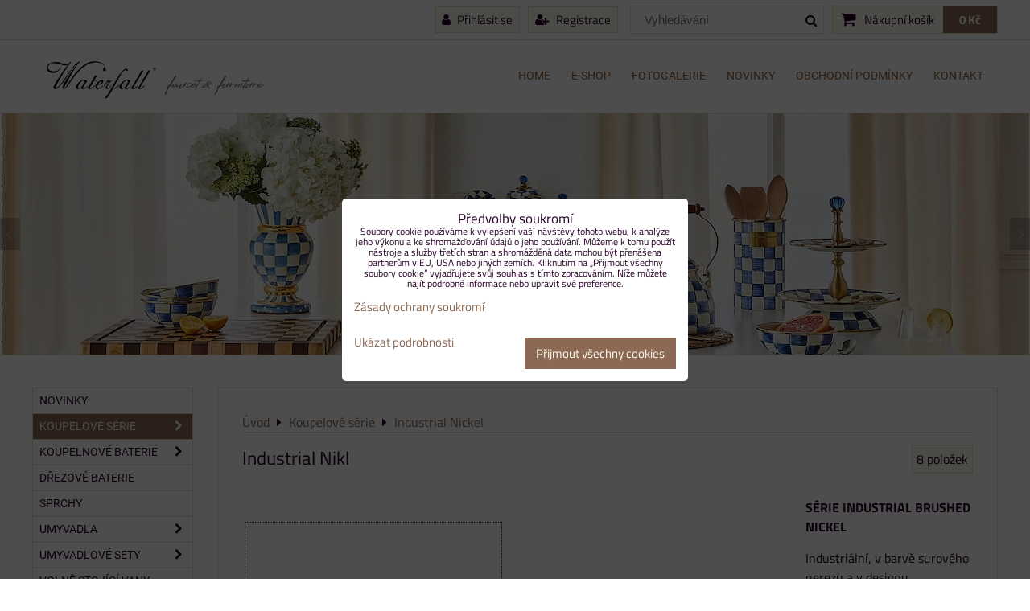

--- FILE ---
content_type: text/html; charset=UTF-8
request_url: https://www.waterfall-products.cz/c/koupelove-serie/industrial-nikl
body_size: 20874
content:
<!DOCTYPE html>
<html lang="cs">
    <head>  
        <meta charset="utf-8">
                
        <title>Industrial Nickel</title>
         
        <meta http-equiv="X-UA-Compatible" content="IE=edge,chrome=1">
	<meta name="MobileOptimized" content="width">
        <meta name="viewport" content="width=device-width,minimum-scale=1.0">
         
<script data-privacy-group="script">
var FloxSettings = {
'cartItems': {},'cartProducts': {},'cartType': "separate",'loginType': "slider",'regformType': "slider",'langVer': "" 
}; 
 
</script>
<script data-privacy-group="script">
FloxSettings.img_size = { 'min': "50x50",'small': "120x120",'medium': "440x440",'large': "800x800",'max': "1600x1600",'product_antn': "440x440",'product_detail': "800x800" };
</script>
    <template id="privacy_iframe_info">
    <div class="floxIframeBlockedInfo" data-func-text="Funkční" data-analytic-text="Analytické" data-ad-text="Marketingové" data-nosnippet="1">
    <div class="floxIframeBlockedInfo__common">
        <div class="likeH3">Externí obsah je blokován Volbami soukromí</div>
        <p>Přejete si načíst externí obsah?</p>
    </div>
    <div class="floxIframeBlockedInfo__youtube">
        <div class="likeH3">Videa Youtube jsou blokovány Volbami soukromí</div>
        <p>Přejete si načíst Youtube video?</p>
    </div>
    <div class="floxIframeBlockedInfo__buttons">
        <button class="button floxIframeBlockedInfo__once">Povolit jednou</button>
        <button class="button floxIframeBlockedInfo__always" >Povolit a zapamatovat - souhlas s druhem cookie: </button>
    </div>
    <a class="floxIframeBlockedLink__common" href=""><i class="fa fa-external-link"></i> Otevřít obsah v novém okně</a>
    <a class="floxIframeBlockedLink__youtube" href=""><i class="fa fa-external-link"></i> Otevřít video v novém okně</a>
</div>
</template>
<script type="text/javascript" data-privacy-group="script">
FloxSettings.options={},FloxSettings.options.MANDATORY=1,FloxSettings.options.FUNC=2,FloxSettings.options.ANALYTIC=4,FloxSettings.options.AD=8;
FloxSettings.options.fullConsent=15;FloxSettings.options.maxConsent=15;FloxSettings.options.consent=0,localStorage.getItem("floxConsent")&&(FloxSettings.options.consent=parseInt(localStorage.getItem("floxConsent")));FloxSettings.options.sync=1;FloxSettings.google_consent2_options={},FloxSettings.google_consent2_options.AD_DATA=1,FloxSettings.google_consent2_options.AD_PERSON=2;FloxSettings.google_consent2_options.consent=-1,localStorage.getItem("floxGoogleConsent2")&&(FloxSettings.google_consent2_options.consent=parseInt(localStorage.getItem("floxGoogleConsent2")));const privacyIsYoutubeUrl=function(e){return e.includes("youtube.com/embed")||e.includes("youtube-nocookie.com/embed")},privacyIsGMapsUrl=function(e){return e.includes("google.com/maps/embed")||/maps\.google\.[a-z]{2,3}\/maps/i.test(e)},privacyGetPrivacyGroup=function(e){var t="";if(e.getAttribute("data-privacy-group")?t=e.getAttribute("data-privacy-group"):e.closest("*[data-privacy-group]")&&(t=e.closest("*[data-privacy-group]").getAttribute("data-privacy-group")),"IFRAME"===e.tagName){let r=e.src||"";privacyIsYoutubeUrl(r)&&(e.setAttribute("data-privacy-group","func"),t="func"),privacyIsGMapsUrl(r)&&(e.setAttribute("data-privacy-group","func"),t="func")}return"regular"===t&&(t="script"),t},privacyBlockScriptNode=function(e){e.type="javascript/blocked";let t=function(r){"javascript/blocked"===e.getAttribute("type")&&r.preventDefault(),e.removeEventListener("beforescriptexecute",t)};e.addEventListener("beforescriptexecute",t)},privacyHandleScriptTag=function(e){let t=privacyGetPrivacyGroup(e);if(t){if("script"===t)return;"mandatory"===t||"func"===t&&FloxSettings.options.consent&FloxSettings.options.FUNC||"analytic"===t&&FloxSettings.options.consent&FloxSettings.options.ANALYTIC||"ad"===t&&FloxSettings.options.consent&FloxSettings.options.AD||privacyBlockScriptNode(e)}else FloxSettings.options.allow_unclassified||privacyBlockScriptNode(e)},privacyShowPlaceholder=function(e){let t=privacyGetPrivacyGroup(e);var r=document.querySelector("#privacy_iframe_info").content.cloneNode(!0),i=r.querySelector(".floxIframeBlockedInfo__always");i.textContent=i.textContent+r.firstElementChild.getAttribute("data-"+t+"-text"),r.firstElementChild.setAttribute("data-"+t,"1"),r.firstElementChild.removeAttribute("data-func-text"),r.firstElementChild.removeAttribute("data-analytic-text"),r.firstElementChild.removeAttribute("data-ad-text");let o=e.parentNode.classList.contains("blockYoutube");if(e.style.height){let a=e.style.height,c=e.style.width;e.setAttribute("data-privacy-style-height",a),r.firstElementChild.style.setProperty("--iframe-h",a),r.firstElementChild.style.setProperty("--iframe-w",c),e.style.height="0"}else if(e.getAttribute("height")){let n=e.getAttribute("height").replace("px",""),l=e.getAttribute("width").replace("px","");e.setAttribute("data-privacy-height",n),n.includes("%")?r.firstElementChild.style.setProperty("--iframe-h",n):r.firstElementChild.style.setProperty("--iframe-h",n+"px"),l.includes("%")?r.firstElementChild.style.setProperty("--iframe-w",l):r.firstElementChild.style.setProperty("--iframe-w",l+"px"),e.setAttribute("height",0)}else if(o&&e.parentNode.style.maxHeight){let s=e.parentNode.style.maxHeight,p=e.parentNode.style.maxWidth;r.firstElementChild.style.setProperty("--iframe-h",s),r.firstElementChild.style.setProperty("--iframe-w",p)}let u=e.getAttribute("data-privacy-src")||"";privacyIsYoutubeUrl(u)?(r.querySelector(".floxIframeBlockedInfo__common").remove(),r.querySelector(".floxIframeBlockedLink__common").remove(),r.querySelector(".floxIframeBlockedLink__youtube").setAttribute("href",u.replace("/embed/","/watch?v="))):u?(r.querySelector(".floxIframeBlockedInfo__youtube").remove(),r.querySelector(".floxIframeBlockedLink__youtube").remove(),r.querySelector(".floxIframeBlockedLink__common").setAttribute("href",u)):(r.querySelector(".floxIframeBlockedInfo__once").remove(),r.querySelector(".floxIframeBlockedInfo__youtube").remove(),r.querySelector(".floxIframeBlockedLink__youtube").remove(),r.querySelector(".floxIframeBlockedLink__common").remove(),r.querySelector(".floxIframeBlockedInfo__always").classList.add("floxIframeBlockedInfo__always--reload")),e.parentNode.insertBefore(r,e.nextSibling),o&&e.parentNode.classList.add("blockYoutube--blocked")},privacyHidePlaceholderIframe=function(e){var t=e.nextElementSibling;if(t&&t.classList.contains("floxIframeBlockedInfo")){let r=e.parentNode.classList.contains("blockYoutube");r&&e.parentNode.classList.remove("blockYoutube--blocked"),e.getAttribute("data-privacy-style-height")?e.style.height=e.getAttribute("data-privacy-style-height"):e.getAttribute("data-privacy-height")?e.setAttribute("height",e.getAttribute("data-privacy-height")):e.classList.contains("invisible")&&e.classList.remove("invisible"),t.remove()}},privacyBlockIframeNode=function(e){var t=e.src||"";""===t&&e.getAttribute("data-src")&&(t=e.getAttribute("data-src")),e.setAttribute("data-privacy-src",t),e.removeAttribute("src"),!e.classList.contains("floxNoPrivacyPlaceholder")&&(!e.style.width||parseInt(e.style.width)>200)&&(!e.getAttribute("width")||parseInt(e.getAttribute("width"))>200)&&(!e.style.height||parseInt(e.style.height)>200)&&(!e.getAttribute("height")||parseInt(e.getAttribute("height"))>200)&&(!e.style.display||"none"!==e.style.display)&&(!e.style.visibility||"hidden"!==e.style.visibility)&&privacyShowPlaceholder(e)},privacyHandleIframeTag=function(e){let t=privacyGetPrivacyGroup(e);if(t){if("script"===t||"mandatory"===t)return;if("func"===t&&FloxSettings.options.consent&FloxSettings.options.FUNC)return;if("analytic"===t&&FloxSettings.options.consent&FloxSettings.options.ANALYTIC||"ad"===t&&FloxSettings.options.consent&FloxSettings.options.AD)return;privacyBlockIframeNode(e)}else{if(FloxSettings.options.allow_unclassified)return;privacyBlockIframeNode(e)}},privacyHandleYoutubeGalleryItem=function(e){if(!(FloxSettings.options.consent&FloxSettings.options.FUNC)){var t=e.closest(".gallery").getAttribute("data-preview-height"),r=e.getElementsByTagName("img")[0],i=r.getAttribute("src").replace(t+"/"+t,"800/800");r.classList.contains("flox-lazy-load")&&(i=r.getAttribute("data-src").replace(t+"/"+t,"800/800")),e.setAttribute("data-href",e.getAttribute("href")),e.setAttribute("href",i),e.classList.replace("ytb","ytbNoConsent")}},privacyBlockPrivacyElementNode=function(e){e.classList.contains("floxPrivacyPlaceholder")?(privacyShowPlaceholder(e),e.classList.add("invisible")):e.style.display="none"},privacyHandlePrivacyElementNodes=function(e){let t=privacyGetPrivacyGroup(e);if(t){if("script"===t||"mandatory"===t)return;if("func"===t&&FloxSettings.options.consent&FloxSettings.options.FUNC)return;if("analytic"===t&&FloxSettings.options.consent&FloxSettings.options.ANALYTIC||"ad"===t&&FloxSettings.options.consent&FloxSettings.options.AD)return;privacyBlockPrivacyElementNode(e)}else{if(FloxSettings.options.allow_unclassified)return;privacyBlockPrivacyElementNode(e)}};function privacyLoadScriptAgain(e){var t=document.getElementsByTagName("head")[0],r=document.createElement("script");r.src=e.getAttribute("src"),t.appendChild(r),e.parentElement.removeChild(e)}function privacyExecuteScriptAgain(e){var t=document.getElementsByTagName("head")[0],r=document.createElement("script");r.textContent=e.textContent,t.appendChild(r),e.parentElement.removeChild(e)}function privacyEnableScripts(){document.querySelectorAll('script[type="javascript/blocked"]').forEach(e=>{let t=privacyGetPrivacyGroup(e);(FloxSettings.options.consent&FloxSettings.options.ANALYTIC&&t.includes("analytic")||FloxSettings.options.consent&FloxSettings.options.AD&&t.includes("ad")||FloxSettings.options.consent&FloxSettings.options.FUNC&&t.includes("func"))&&(e.getAttribute("src")?privacyLoadScriptAgain(e):privacyExecuteScriptAgain(e))})}function privacyEnableIframes(){document.querySelectorAll("iframe[data-privacy-src]").forEach(e=>{let t=privacyGetPrivacyGroup(e);if(!(FloxSettings.options.consent&FloxSettings.options.ANALYTIC&&t.includes("analytic")||FloxSettings.options.consent&FloxSettings.options.AD&&t.includes("ad")||FloxSettings.options.consent&FloxSettings.options.FUNC&&t.includes("func")))return;privacyHidePlaceholderIframe(e);let r=e.getAttribute("data-privacy-src");e.setAttribute("src",r),e.removeAttribute("data-privacy-src")})}function privacyEnableYoutubeGalleryItems(){FloxSettings.options.consent&FloxSettings.options.FUNC&&(document.querySelectorAll(".ytbNoConsent").forEach(e=>{e.setAttribute("href",e.getAttribute("data-href")),e.classList.replace("ytbNoConsent","ytb")}),"function"==typeof initGalleryPlugin&&initGalleryPlugin())}function privacyEnableBlockedContent(e,t){document.querySelectorAll(".floxCaptchaCont").length&&(e&FloxSettings.options.FUNC)!=(t&FloxSettings.options.FUNC)?window.location.reload():(privacyEnableScripts(),privacyEnableIframes(),privacyEnableYoutubeGalleryItems(),"function"==typeof FloxSettings.privacyEnableScriptsCustom&&FloxSettings.privacyEnableScriptsCustom())}
function privacyUpdateConsent(){ FloxSettings.ga4&&"function"==typeof gtag&&gtag("consent","update",{ad_storage:FloxSettings.options.consent&FloxSettings.options.AD?"granted":"denied",analytics_storage:FloxSettings.options.consent&FloxSettings.options.ANALYTIC?"granted":"denied",functionality_storage:FloxSettings.options.consent&FloxSettings.options.FUNC?"granted":"denied",personalization_storage:FloxSettings.options.consent&FloxSettings.options.FUNC?"granted":"denied",security_storage:FloxSettings.options.consent&FloxSettings.options.FUNC?"granted":"denied",ad_user_data:FloxSettings.google_consent2_options.consent>-1&&FloxSettings.google_consent2_options.consent&FloxSettings.google_consent2_options.AD_DATA?"granted":"denied",ad_personalization:FloxSettings.google_consent2_options.consent>-1&&FloxSettings.google_consent2_options.consent&FloxSettings.google_consent2_options.AD_PERSON?"granted":"denied"});FloxSettings.gtm&&(gtag("consent","update",{ad_storage:FloxSettings.options.consent&FloxSettings.options.AD?"granted":"denied",analytics_storage:FloxSettings.options.consent&FloxSettings.options.ANALYTIC?"granted":"denied",functionality_storage:FloxSettings.options.consent&FloxSettings.options.FUNC?"granted":"denied",personalization_storage:FloxSettings.options.consent&FloxSettings.options.FUNC?"granted":"denied",security_storage:FloxSettings.options.consent&FloxSettings.options.FUNC?"granted":"denied",ad_user_data:FloxSettings.google_consent2_options.consent>-1&&FloxSettings.google_consent2_options.consent&FloxSettings.google_consent2_options.AD_DATA?"granted":"denied",ad_personalization:FloxSettings.google_consent2_options.consent>-1&&FloxSettings.google_consent2_options.consent&FloxSettings.google_consent2_options.AD_PERSON?"granted":"denied"}),dataLayer.push({cookie_consent:{marketing:FloxSettings.options.consent&FloxSettings.options.AD?"granted":"denied",analytics:FloxSettings.options.consent&FloxSettings.options.ANALYTIC?"granted":"denied"},event:"cookie_consent"}));if(FloxSettings.sklik&&FloxSettings.sklik.active){var e={rtgId:FloxSettings.sklik.seznam_retargeting_id,consent:FloxSettings.options.consent&&FloxSettings.options.consent&FloxSettings.options.ANALYTIC?1:0};"category"===FloxSettings.sklik.pageType?(e.category=FloxSettings.sklik.category,e.pageType=FloxSettings.sklik.pageType):"offerdetail"===FloxSettings.sklik.pagetype&&(e.itemId=FloxSettings.sklik.itemId,e.pageType=FloxSettings.sklik.pageType),window.rc&&window.rc.retargetingHit&&window.rc.retargetingHit(e)}"function"==typeof loadCartFromLS&&"function"==typeof saveCartToLS&&(loadCartFromLS(),saveCartToLS());}
const observer=new MutationObserver(e=>{e.forEach(({addedNodes:e})=>{e.forEach(e=>{if(FloxSettings.options.consent!==FloxSettings.options.maxConsent){if(1===e.nodeType&&"SCRIPT"===e.tagName)return privacyHandleScriptTag(e);if(1===e.nodeType&&"IFRAME"===e.tagName)return privacyHandleIframeTag(e);if(1===e.nodeType&&"A"===e.tagName&&e.classList.contains("ytb"))return privacyHandleYoutubeGalleryItem(e);if(1===e.nodeType&&"SCRIPT"!==e.tagName&&"IFRAME"!==e.tagName&&e.classList.contains("floxPrivacyElement"))return privacyHandlePrivacyElementNodes(e)}1===e.nodeType&&(e.classList.contains("mainPrivacyModal")||e.classList.contains("mainPrivacyBar"))&&(FloxSettings.options.consent>0&&!FloxSettings.options.forceShow&&-1!==FloxSettings.google_consent2_options.consent?e.style.display="none":FloxSettings.options.consent>0&&-1===FloxSettings.google_consent2_options.consent?e.classList.add("hideBWConsentOptions"):-1!==FloxSettings.google_consent2_options.consent&&e.classList.add("hideGC2ConsentOptions"))})})});observer.observe(document.documentElement,{childList:!0,subtree:!0}),document.addEventListener("DOMContentLoaded",function(){observer.disconnect()});const createElementBackup=document.createElement;document.createElement=function(...e){if("script"!==e[0].toLowerCase())return createElementBackup.bind(document)(...e);let n=createElementBackup.bind(document)(...e);return n.setAttribute("data-privacy-group","script"),n};
</script>

<meta name="referrer" content="no-referrer-when-downgrade">


<link rel="canonical" href="https://www.waterfall-products.cz/c/koupelove-serie/industrial-nikl">
    

<meta property="og:title" content="Industrial Nickel">

<meta property="og:url" content="https://www.waterfall-products.cz/c/koupelove-serie/industrial-nikl">
<meta property="og:description" content="">

<meta name="twitter:card" content="summary_large_image">
<meta name="twitter:title" content="Industrial Nickel">
<meta name="twitter:description" content="">

    <meta property="og:locale" content="cs_CZ">

    <meta property="og:type" content="website">
                                
        <meta property="og:image" content="https://www.waterfall-products.cz/resize/e/1200/630/files/blx/vypusti/umyvadlova-baterie-na-desku-industrialni-nikl-wf2.jpg"> 
        <meta name="twitter:image" content="https://www.waterfall-products.cz/resize/e/1200/630/files/blx/vypusti/umyvadlova-baterie-na-desku-industrialni-nikl-wf2.jpg">        
        <link href="https://www.waterfall-products.cz/resize/e/440/440/files/blx/vypusti/umyvadlova-baterie-na-desku-industrialni-nikl-wf2.jpg" rel="previewimage">  
    <script data-privacy-group="script" type="application/ld+json">
{
    "@context": "https://schema.org",
    "@type": "WebPage",
    "name": "Industrial Nickel",
    "description": "",
    "image": "https://www.waterfall-products.cz/resize/e/440/440/files/blx/vypusti/umyvadlova-baterie-na-desku-industrialni-nikl-wf2.jpg"}
</script>
<link rel="alternate" type="application/rss+xml" title="RSS feed pro www.waterfall-products.cz" href="/e/rss/news">

<link rel="dns-prefetch" href="https://www.byznysweb.cz">
<link rel="preconnect" href="https://www.byznysweb.cz/" crossorigin>
<style type="text/css">
        

@font-face {
  font-family: 'Roboto';
  font-style: normal;
  font-display: swap;
  font-weight: 400;
  src: local(''),
       url('https://www.byznysweb.cz/templates/bw-fonts/roboto-v30-latin-ext_latin-regular.woff2') format('woff2'),
       url('https://www.byznysweb.cz/templates/bw-fonts/roboto-v30-latin-ext_latin-regular.woff') format('woff');
}


@font-face {
  font-family: 'Roboto';
  font-style: normal;
  font-display: swap;
  font-weight: 700;
  src: local(''),
       url('https://www.byznysweb.cz/templates/bw-fonts/roboto-v30-latin-ext_latin-700.woff2') format('woff2'),
       url('https://www.byznysweb.cz/templates/bw-fonts/roboto-v30-latin-ext_latin-700.woff') format('woff');
}

@font-face {
  font-family: 'Titillium Web';
  font-style: normal;
  font-display: swap;
  font-weight: 400;
  src: local(''),
       url('https://www.byznysweb.cz/templates/bw-fonts/titillium-web-v15-latin-ext_latin-regular.woff2') format('woff2'),
       url('https://www.byznysweb.cz/templates/bw-fonts/titillium-web-v15-latin-ext_latin-regular.woff') format('woff');
}


@font-face {
  font-family: 'Titillium Web';
  font-style: normal;
  font-display: swap;
  font-weight: 700;
  src: local(''),
       url('https://www.byznysweb.cz/templates/bw-fonts/titillium-web-v15-latin-ext_latin-700.woff2') format('woff2'),
       url('https://www.byznysweb.cz/templates/bw-fonts/titillium-web-v15-latin-ext_latin-700.woff') format('woff');
}
</style>

<link rel="preload" href="/erp-templates/skins/flat/universal/fonts/fontawesome-webfont.woff2" as="font" type="font/woff2" crossorigin>
<link href="/erp-templates/260119150554/universal.css" rel="stylesheet" type="text/css" media="all">  


<script type="text/javascript" data-privacy-group="script">
    if(typeof jQuery === 'undefined') {
        document.write(unescape("%3Cscript src='/erp-templates/skins/default/universal/js/jquery.js' data-privacy-group='script' type='text/javascript'%3E%3C/script%3E"));
    }
</script>

<link href="/templates/css/list1.css" rel="stylesheet" type="text/css" media="all">
  
<script data-privacy-group="regular">
    window.dataLayer = window.dataLayer || [];
    function gtag(){ dataLayer.push(arguments); }
    if(FloxSettings.options) {
        if(FloxSettings.options.consent) {
          gtag('consent', 'default', {
              'ad_storage': (FloxSettings.options.consent & FloxSettings.options.AD)?'granted':'denied',
              'analytics_storage': (FloxSettings.options.consent & FloxSettings.options.ANALYTIC)?'granted':'denied',
              'functionality_storage': (FloxSettings.options.consent & FloxSettings.options.FUNC)?'granted':'denied',
              'personalization_storage': (FloxSettings.options.consent & FloxSettings.options.FUNC)?'granted':'denied',
              'security_storage': (FloxSettings.options.consent & FloxSettings.options.FUNC)?'granted':'denied',
              'ad_user_data': ((FloxSettings.google_consent2_options.consent > -1) && FloxSettings.google_consent2_options.consent & FloxSettings.google_consent2_options.AD_DATA)?'granted':'denied',
              'ad_personalization': ((FloxSettings.google_consent2_options.consent > -1) && FloxSettings.google_consent2_options.consent & FloxSettings.google_consent2_options.AD_PERSON)?'granted':'denied'              
          });
          dataLayer.push({ 'cookie_consent': {
            'marketing': (FloxSettings.options.consent & FloxSettings.options.AD)?'granted':'denied',
            'analytics': (FloxSettings.options.consent & FloxSettings.options.ANALYTIC)?'granted':'denied'
          } });
        } else {
          gtag('consent', 'default', {
              'ad_storage': 'denied',
              'analytics_storage': 'denied',
              'functionality_storage': 'denied',
              'personalization_storage': 'denied',
              'security_storage': 'denied',
              'ad_user_data': 'denied',
              'ad_personalization': 'denied'
          });      
          dataLayer.push({ 'cookie_consent': {
            'marketing': 'denied',
            'analytics': 'denied'
            } 
          });    
        }    
    }
    
    dataLayer.push({
        'pageType' : 'category',
        'value': '0',
        'currency': 'CZK',
        'contentIds': []
            });
 
    FloxSettings.currency = 'CZK';
    FloxSettings.gtm = { 'init': true, 'container_id': 'GTM-WK8LWCL', 'page_type': 'category' };
    </script>

    <!-- Google Tag Manager HEAD -->
<script data-privacy-group="regular">(function(w,d,s,l,i){w[l]=w[l]||[];w[l].push({'gtm.start':
new Date().getTime(),event:'gtm.js'});var f=d.getElementsByTagName(s)[0],
j=d.createElement(s),dl=l!='dataLayer'?'&l='+l:'';j.async=true;j.src=
'//www.googletagmanager.com/gtm.js?id='+i+dl;f.parentNode.insertBefore(j,f);
})(window,document,'script','dataLayer','GTM-WK8LWCL');</script>
 
<script data-privacy-group="mandatory">
    FloxSettings.trackerData = {
                    'cartIds': []
            };
    </script>    <!-- Global site tag (gtag.js) - Google Analytics -->
    <script async src="https://www.googletagmanager.com/gtag/js?id=G-M6KFXX2C6Y" data-privacy-group="regular"></script>    
    <script data-privacy-group="regular">
        window.dataLayer = window.dataLayer || [];
        function gtag(){ dataLayer.push(arguments); }
        if(FloxSettings.options) {
          if(FloxSettings.options.consent) {
            gtag('consent', 'default', {
              'ad_storage': (FloxSettings.options.consent & FloxSettings.options.AD)?'granted':'denied',
              'analytics_storage': (FloxSettings.options.consent & FloxSettings.options.ANALYTIC)?'granted':'denied',
              'functionality_storage': (FloxSettings.options.consent & FloxSettings.options.FUNC)?'granted':'denied',
              'personalization_storage': (FloxSettings.options.consent & FloxSettings.options.FUNC)?'granted':'denied',
              'security_storage': (FloxSettings.options.consent & FloxSettings.options.FUNC)?'granted':'denied',
              'ad_user_data': ((FloxSettings.google_consent2_options.consent > -1) && FloxSettings.google_consent2_options.consent & FloxSettings.google_consent2_options.AD_DATA)?'granted':'denied',
              'ad_personalization': ((FloxSettings.google_consent2_options.consent > -1) && FloxSettings.google_consent2_options.consent & FloxSettings.google_consent2_options.AD_PERSON)?'granted':'denied',
              'wait_for_update': 500
            });  
          } else {
            gtag('consent', 'default', {
              'ad_storage': 'denied',
              'analytics_storage': 'denied',
              'functionality_storage': 'denied',
              'personalization_storage': 'denied',
              'security_storage': 'denied',
              'ad_user_data': 'denied',
              'ad_personalization': 'denied',
              'wait_for_update': 500
            });  
          }
        }
        gtag('js', new Date());
     
        gtag('set', { 'currency': 'CZK' }); 
      
    

    FloxSettings.ga4 = 1;
    FloxSettings.gtagID = 'G-M6KFXX2C6Y';
    gtag('config', 'G-M6KFXX2C6Y',{  'groups': 'ga4' });   

  
    </script>   
 
    <link rel="shortcut icon" href="/files/favicon.ico">
    <link rel="icon" href="/files/favicon.ico?refresh" type="image/x-icon">

</head>  
<body class="">
    <noscript class="noprint">
        <div id="noscript">
            Javascript není prohlížečem podporován nebo je vypnutý. Pro zobrazení stránky tak, jak byla zamýšlena, použijte prohlížeč s podporou JavaScriptu.
            <br>Pomoc: <a href="http://www.enable-javascript.com/" target="_blank">Enable-Javascript.com</a>.
        </div>        
    </noscript>
        
    <!-- Facebook Pixel Code -->
<script type="text/javascript" data-privacy-group="ad">
!function(f,b,e,v,n,t,s){
    if(f.fbq)return;n=f.fbq=function(){
        n.callMethod? n.callMethod.apply(n,arguments):n.queue.push(arguments)
    };
    if(!f._fbq)f._fbq=n;
    n.push=n;n.loaded=!0;n.version='2.0';n.queue=[];t=b.createElement(e);t.async=!0;
    t.src=v;s=b.getElementsByTagName(e)[0];s.parentNode.insertBefore(t,s)
}
(window,document,'script','//connect.facebook.net/en_US/fbevents.js');

    var time = Date.now(),
        eventTime = Math.floor(time / 1000),
        eventId = "PW" + time;   

    fbq('init', '5872211989561595');        
    //console.log('special FB init')
    fbq('track', 'PageView', { }, { 'eventID': eventId });
    FloxSettings.fb_conv = [];
 
    
    function getCookie(name) {
      var value = '; '+document.cookie;
      var parts = value.split('; '+name+'=');
      if (parts.length === 2) return parts.pop().split(';').shift();
      else return null;
    }    
    
    FloxSettings.fb_conv.push({ 
        "event_name": "PageView",
        "event_time": eventTime,
        "event_id": eventId, 
        "event_source_url": window.location.href,
        "action_source": "website",
        "user_data": {
            "fbp": getCookie('_fbp')
        }
    });
    
        
 FloxSettings.currency = 'CZK';FloxSettings.fbremarket = { 'init': true, 'apikey': '5872211989561595' };        
</script>
<!-- End Facebook Pixel Code -->
   
    <div class="oCont">
        		    
        <header class="logo_menu_middle noprint">
            <div id="top-panel" class="noprint">
    <i id="top-panel-chevron" class="fa fa-chevron-circle-down"> <i class="fa fa-shopping-cart"></i> <i class="fa fa-search"></i> <i class="fa fa-user"></i></i>
    <div class="iCont">      
        <ul id="header-items">
            <li class="topAccount">
                <ul>
            <li><a class="sliderLoginActivator" href="/e/login"><i class="fa fa-user"></i> Přihlásit se</a></li> 
                <li><a class="sliderRegisterActivator" href="/e/account/register"><i class="fa fa-user-plus"></i> Registrace</a></li>
    </ul>

            </li>
            <li class="topSearch">
                    <form action="/e/search" method="get" class="siteSearchForm">
        <div class="siteSearchCont">
            <label> 
                <span>Vyhledávání</span>
                <input data-pages="Stránky" data-products="Produkty" data-categories="Kategorie" data-news="Novinky" data-brands="Výrobce"
                       class="siteSearchInput" id="small-search" 
                       placeholder="Vyhledávání" name="word" type="text" value=""></label>
                <button type="submit"><span class="invisible">Hledat</span><i class="fa fa-search"></i></button>
        </div>
            </form>

            </li>

            <li class="topCart">
                                     
            <a class="smallCartTitle" href="/e/cart/index">
            <i class="fa fa-shopping-cart"></i>
            <span class="smallCartTitleText">Nákupní košík</span>
        </a>
        <a class="smallCartTotal smallCartPrice" data-pieces="0" 
           href="/e/cart/index">0 Kč</a>
    
            </li>
            <li class="topLang">
                
            </li>
        </ul>
    </div>
</div>
<div id="menu-cont" class="noprint mainMenuAlign-right">
    <div class="iCont">
        <div class="navCont clear">
            <div id="logo">
                <a id="img-logo" href="/"><img src="/templates/260119150554/sys_logo.png" alt="Logo"></a>                            </div>
                <nav id="main-menu">
        <div class="menuCont clear">
                                    <div class="productsMenuCont menuCont invisible">
                        <span class="button menuButton"><i class="fa fa-bars"></i> Produkty</span>
                             
                            
                
            <ul class="dropside">
                    <li class="menuItem">
                <a class="menuLink" href="/c/novinky"
                   >
                                            
                        NOVINKY
                                        </a>
                            </li>
                    <li class="menuItem ancestor submenuActive">
                <a class="menuLink select needsclick" href="/c/koupelove-serie"
                   >
                                            
                        Koupelové série
                        <i class="menuChevron fa fa-chevron-right"></i>                </a>
                                                                 
                            
                
            <ul class="submenu level1">
                    <li class="menuItem">
                <a class="menuLink" href="/c/koupelove-serie/antique-marble"
                   >
                                            
                        Antique Marble
                                        </a>
                            </li>
                    <li class="menuItem">
                <a class="menuLink" href="/c/koupelove-serie/sole"
                   >
                                            
                        Sole
                                        </a>
                            </li>
                    <li class="menuItem">
                <a class="menuLink" href="/c/koupelove-serie/sole-chrom"
                   >
                                            
                        Sole chrom
                                        </a>
                            </li>
                    <li class="menuItem">
                <a class="menuLink" href="/c/koupelove-serie/industrial"
                   >
                                            
                        Industrial
                                        </a>
                            </li>
                    <li class="menuItem submenuActive">
                <a class="menuLink select" href="/c/koupelove-serie/industrial-nikl"
                   >
                                            
                        Industrial Nickel
                                        </a>
                            </li>
                    <li class="menuItem">
                <a class="menuLink" href="/c/koupelove-serie/opera-satin-gold"
                   >
                                            
                        Opera Satin Gold
                                        </a>
                            </li>
                    <li class="menuItem">
                <a class="menuLink" href="/c/koupelove-serie/opera-gun-metal"
                   >
                                            
                        Opera Gun Metal
                                        </a>
                            </li>
                    <li class="menuItem">
                <a class="menuLink" href="/c/koupelove-serie/deira-satin-gold"
                   >
                                            
                        Deira Champagne Gold
                                        </a>
                            </li>
                    <li class="menuItem">
                <a class="menuLink" href="/c/koupelove-serie/deira"
                   >
                                            
                        Deira
                                        </a>
                            </li>
                    <li class="menuItem">
                <a class="menuLink" href="/c/koupelove-serie/deira-chrom"
                   >
                                            
                        Deira chrom
                                        </a>
                            </li>
                    <li class="menuItem">
                <a class="menuLink" href="/c/koupelove-serie/cairo"
                   >
                                            
                        Cairo
                                        </a>
                            </li>
                    <li class="menuItem">
                <a class="menuLink" href="/c/koupelove-serie/bamboo-bronz"
                   >
                                            
                        Bamboo bronz
                                        </a>
                            </li>
                    <li class="menuItem">
                <a class="menuLink" href="/c/koupelove-serie/bamboo-chrom"
                   >
                                            
                        Bamboo chrom
                                        </a>
                            </li>
                    <li class="menuItem">
                <a class="menuLink" href="/c/koupelove-serie/gold-vintage"
                   >
                                            
                        Gold Vintage
                                        </a>
                            </li>
                    <li class="menuItem">
                <a class="menuLink" href="/c/koupelove-serie/gold-sense"
                   >
                                            
                        Gold Sense
                                        </a>
                            </li>
                    <li class="menuItem">
                <a class="menuLink" href="/c/koupelove-serie/lavande"
                   >
                                            
                        Lavande
                                        </a>
                            </li>
                    <li class="menuItem">
                <a class="menuLink" href="/c/koupelove-serie/lavande-chrom"
                   >
                                            
                        Lavande chrom
                                        </a>
                            </li>
                    <li class="menuItem">
                <a class="menuLink" href="/c/koupelove-serie/grace"
                   >
                                            
                        Grace
                                        </a>
                            </li>
                    <li class="menuItem">
                <a class="menuLink" href="/c/koupelove-serie/provence"
                   >
                                            
                        Provence
                                        </a>
                            </li>
                    <li class="menuItem">
                <a class="menuLink" href="/c/koupelove-serie/embody-ogb"
                   >
                                            
                        Embody OGB
                                        </a>
                            </li>
                    <li class="menuItem">
                <a class="menuLink" href="/c/koupelove-serie/embody-gold"
                   >
                                            
                        Embody Gold
                                        </a>
                            </li>
                    <li class="menuItem">
                <a class="menuLink" href="/c/koupelove-serie/waterfall"
                   >
                                            
                        Waterfall®
                                        </a>
                            </li>
                    <li class="menuItem">
                <a class="menuLink" href="/c/koupelove-serie/venezia-bathroom"
                   >
                                            
                        Venezia Bathroom
                                        </a>
                            </li>
                </ul>
       
                
                                                </li>
                    <li class="menuItem ancestor">
                <a class="menuLink needsclick" href="/c/vodovodni-baterie"
                   >
                                            
                        Koupelnové baterie
                        <i class="menuChevron fa fa-chevron-right"></i>                </a>
                                                                 
                            
                
            <ul class="submenu level1">
                    <li class="menuItem">
                <a class="menuLink" href="/c/vodovodni-baterie/umyvadlove-baterie"
                   >
                                            
                        Umyvadlové baterie
                                        </a>
                            </li>
                    <li class="menuItem">
                <a class="menuLink" href="/c/vodovodni-baterie/baterie-na-desku"
                   >
                                            
                        Baterie na desku
                                        </a>
                            </li>
                    <li class="menuItem">
                <a class="menuLink" href="/c/vodovodni-baterie/vanove-baterie"
                   >
                                            
                        Vanové baterie
                                        </a>
                            </li>
                    <li class="menuItem">
                <a class="menuLink" href="/c/vodovodni-baterie/baterie-k-volne-stojici-vane"
                   >
                                            
                        Baterie k volně stojící vaně
                                        </a>
                            </li>
                    <li class="menuItem">
                <a class="menuLink" href="/c/vodovodni-baterie/bidetove-baterie"
                   >
                                            
                        Bidetové baterie
                                        </a>
                            </li>
                    <li class="menuItem ancestor">
                <a class="menuLink needsclick" href="/c/vodovodni-baterie/retro-baterie"
                   >
                                            
                        Retro baterie
                        <i class="menuChevron fa fa-chevron-right"></i>                </a>
                                                                 
                            
                
            <ul class="submenu level2">
                    <li class="menuItem">
                <a class="menuLink" href="/c/vodovodni-baterie/retro-baterie/retro-umyvadlove-baterie"
                   >
                                            
                        Retro umyvadlové baterie
                                        </a>
                            </li>
                    <li class="menuItem">
                <a class="menuLink" href="/c/vodovodni-baterie/retro-baterie/retro-vanove-baterie"
                   >
                                            
                        Retro vanové baterie
                                        </a>
                            </li>
                </ul>
       
                
                                                </li>
                    <li class="menuItem ancestor">
                <a class="menuLink needsclick" href="/c/vodovodni-baterie/prislusenstvi"
                   >
                                            
                        Příslušenství k bateriím
                        <i class="menuChevron fa fa-chevron-right"></i>                </a>
                                                                 
                            
                
            <ul class="submenu level2">
                    <li class="menuItem">
                <a class="menuLink" href="/c/vodovodni-baterie/prislusenstvi/vypusti"
                   >
                                            
                        Výpusti, Sifony
                                        </a>
                            </li>
                    <li class="menuItem">
                <a class="menuLink" href="/c/vodovodni-baterie/prislusenstvi/splachovaci-tlacitka"
                   >
                                            
                        Splachovací tlačítka
                                        </a>
                            </li>
                    <li class="menuItem">
                <a class="menuLink" href="/c/vodovodni-baterie/prislusenstvi/rohove-ventily"
                   >
                                            
                        Rohové ventily
                                        </a>
                            </li>
                    <li class="menuItem">
                <a class="menuLink" href="/c/vodovodni-baterie/prislusenstvi/udrzba-vodovodnich-baterii"
                   >
                                            
                        Údržba
                                        </a>
                            </li>
                    <li class="menuItem">
                <a class="menuLink" href="/c/vodovodni-baterie/prislusenstvi/rucni-sprchy"
                   >
                                            
                        Ruční sprchy
                                        </a>
                            </li>
                    <li class="menuItem">
                <a class="menuLink" href="/c/vodovodni-baterie/prislusenstvi/nahradni-dily"
                   >
                                            
                        Náhradní díly
                                        </a>
                            </li>
                    <li class="menuItem">
                <a class="menuLink" href="/c/vodovodni-baterie/prislusenstvi/bidetove-sprchy"
                   >
                                            
                        Bidetové sprchy
                                        </a>
                            </li>
                    <li class="menuItem">
                <a class="menuLink" href="/c/vodovodni-baterie/prislusenstvi/mozaiky"
                   >
                                            
                        Mozaiky
                                        </a>
                            </li>
                </ul>
       
                
                                                </li>
                </ul>
       
                
                                                </li>
                    <li class="menuItem">
                <a class="menuLink" href="/c/drezove-baterie"
                   >
                                            
                        Dřezové baterie
                                        </a>
                            </li>
                    <li class="menuItem">
                <a class="menuLink" href="/c/sprchy"
                   >
                                            
                        Sprchy
                                        </a>
                            </li>
                    <li class="menuItem ancestor">
                <a class="menuLink needsclick" href="/c/umyvadla1"
                   >
                                            
                        Umyvadla
                        <i class="menuChevron fa fa-chevron-right"></i>                </a>
                                                                 
                            
                
            <ul class="submenu level1">
                    <li class="menuItem">
                <a class="menuLink" href="/c/umyvadla1/nerezova-umyvavadla"
                   >
                                            
                        Nerezová umyvavadla
                                        </a>
                            </li>
                    <li class="menuItem">
                <a class="menuLink" href="/c/umyvadla1/medena-umyvadla"
                   >
                                            
                        Měděná umyvadla
                                        </a>
                            </li>
                    <li class="menuItem">
                <a class="menuLink" href="/c/umyvadla1/betonova-umyvadla"
                   >
                                            
                        Betonová umyvadla
                                        </a>
                            </li>
                    <li class="menuItem">
                <a class="menuLink" href="/c/umyvadla1/high-end-luxusni-umyvadla"
                   >
                                            
                        High-end luxusní umyvadla
                                        </a>
                            </li>
                    <li class="menuItem">
                <a class="menuLink" href="/c/umyvadla1/drevena-umyvadla"
                   >
                                            
                        Dřevěná umyvadla
                                        </a>
                            </li>
                    <li class="menuItem">
                <a class="menuLink" href="/c/umyvadla1/keramicka-umyvadla"
                   >
                                            
                        Keramická umyvadla
                                        </a>
                            </li>
                    <li class="menuItem">
                <a class="menuLink" href="/c/umyvadla1/sklenena-umyvadla"
                   >
                                            
                        Skleněná umyvadla
                                        </a>
                            </li>
                </ul>
       
                
                                                </li>
                    <li class="menuItem ancestor">
                <a class="menuLink needsclick" href="/c/umyvadla"
                   >
                                            
                        Umyvadlové sety
                        <i class="menuChevron fa fa-chevron-right"></i>                </a>
                                                                 
                            
                
            <ul class="submenu level1">
                    <li class="menuItem">
                <a class="menuLink" href="/c/umyvadla/umyvadlove-sety"
                   >
                                            
                        Umyvadlové sety s baterií
                                        </a>
                            </li>
                    <li class="menuItem">
                <a class="menuLink" href="/c/umyvadla/retro-koupelnove-stolky"
                   >
                                            
                        Industriální koupelnové stolky
                                        </a>
                            </li>
                </ul>
       
                
                                                </li>
                    <li class="menuItem">
                <a class="menuLink" href="/c/volne-stojici-vany"
                   >
                                            
                        Volně stojící vany
                                        </a>
                            </li>
                    <li class="menuItem ancestor">
                <a class="menuLink needsclick" href="/c/koupelnove-doplnky"
                   >
                                            
                        Koupelnové doplňky
                        <i class="menuChevron fa fa-chevron-right"></i>                </a>
                                                                 
                            
                
            <ul class="submenu level1">
                    <li class="menuItem">
                <a class="menuLink" href="/c/koupelnove-doplnky/koupelnove-predlozky"
                   >
                                            
                        Koupelnové předložky
                                        </a>
                            </li>
                    <li class="menuItem ancestor">
                <a class="menuLink needsclick" href="/c/koupelnove-doplnky/rucniky-abyss-habidecor"
                   >
                                            
                        Luxusní ručníky
                        <i class="menuChevron fa fa-chevron-right"></i>                </a>
                                                                 
                            
                
            <ul class="submenu level2">
                    <li class="menuItem">
                <a class="menuLink" href="/c/koupelnove-doplnky/rucniky-abyss-habidecor/superpile"
                   >
                                            
                        SuperPile
                                        </a>
                            </li>
                    <li class="menuItem">
                <a class="menuLink" href="/c/koupelnove-doplnky/rucniky-abyss-habidecor/montana"
                   >
                                            
                        Montana
                                        </a>
                            </li>
                    <li class="menuItem">
                <a class="menuLink" href="/c/koupelnove-doplnky/rucniky-abyss-habidecor/fidji"
                   >
                                            
                        Fidji
                                        </a>
                            </li>
                    <li class="menuItem">
                <a class="menuLink" href="/c/koupelnove-doplnky/rucniky-abyss-habidecor/pousada"
                   >
                                            
                        Pousada
                                        </a>
                            </li>
                    <li class="menuItem">
                <a class="menuLink" href="/c/koupelnove-doplnky/rucniky-abyss-habidecor/gloria"
                   >
                                            
                        Gloria
                                        </a>
                            </li>
                    <li class="menuItem">
                <a class="menuLink" href="/c/koupelnove-doplnky/rucniky-abyss-habidecor/zimba"
                   >
                                            
                        Zimba
                                        </a>
                            </li>
                    <li class="menuItem">
                <a class="menuLink" href="/c/koupelnove-doplnky/rucniky-abyss-habidecor/plazove-rucniky"
                   >
                                            
                        Plážové ručníky
                                        </a>
                            </li>
                </ul>
       
                
                                                </li>
                    <li class="menuItem">
                <a class="menuLink" href="/c/koupelnove-doplnky/stojankove"
                   >
                                            
                        Stojánkové
                                        </a>
                            </li>
                    <li class="menuItem">
                <a class="menuLink" href="/c/koupelnove-doplnky/industrialni"
                   >
                                            
                        Industriální
                                        </a>
                            </li>
                    <li class="menuItem">
                <a class="menuLink" href="/c/koupelnove-doplnky/cerne-koupelnove-doplnky"
                   >
                                            
                        Černé
                                        </a>
                            </li>
                    <li class="menuItem">
                <a class="menuLink" href="/c/koupelnove-doplnky/koupelnove-doplnky-anticky-bronz"
                   >
                                            
                        Antický bronz
                                        </a>
                            </li>
                    <li class="menuItem">
                <a class="menuLink" href="/c/koupelnove-doplnky/zlate-koupelnove-doplnky"
                   >
                                            
                        Zlaté
                                        </a>
                            </li>
                    <li class="menuItem">
                <a class="menuLink" href="/c/koupelnove-doplnky/chromove-koupelnove-doplnky"
                   >
                                            
                        Chrom
                                        </a>
                            </li>
                    <li class="menuItem">
                <a class="menuLink" href="/c/koupelnove-doplnky/koupelnove-doplnky-olejem-gumovany-bronz"
                   >
                                            
                        OGB
                                        </a>
                            </li>
                    <li class="menuItem">
                <a class="menuLink" href="/c/koupelnove-doplnky/koupelnove-doplnky-bronz"
                   >
                                            
                        Bronz
                                        </a>
                            </li>
                    <li class="menuItem">
                <a class="menuLink" href="/c/koupelnove-doplnky/koupelnove-kose"
                   >
                                            
                        Koupelnové koše
                                        </a>
                            </li>
                </ul>
       
                
                                                </li>
                    <li class="menuItem">
                <a class="menuLink" href="/c/radiatory"
                   >
                                            
                        Radiátory
                                        </a>
                            </li>
                    <li class="menuItem ancestor">
                <a class="menuLink needsclick" href="/c/waterfall-home"
                   >
                                                        <i class="navIcon navIconImg  fa-fw">
                    <img src="/resize/k/25/25/files/banner/star-icon-2.png" alt="Ikona"> 
            </i>
       
                                            
                        Waterfall Home
                        <i class="menuChevron fa fa-chevron-right"></i>                </a>
                                                                 
                            
                
            <ul class="submenu level1">
                    <li class="menuItem">
                <a class="menuLink" href="/c/waterfall-home/luxusni-drevena-pera"
                   >
                                            
                        Luxusní dřevěná pera
                                        </a>
                            </li>
                    <li class="menuItem">
                <a class="menuLink" href="/c/waterfall-home/pribory"
                   >
                                            
                        Příbory
                                        </a>
                            </li>
                    <li class="menuItem">
                <a class="menuLink" href="/c/waterfall-home/medena-svetla"
                   >
                                            
                        Měděná světla
                                        </a>
                            </li>
                    <li class="menuItem">
                <a class="menuLink" href="/c/waterfall-home/la-boheme-polstarky"
                   >
                                            
                        La Bohéme polštářky
                                        </a>
                            </li>
                    <li class="menuItem">
                <a class="menuLink" href="/c/waterfall-home/svicny"
                   >
                                            
                        Svícny
                                        </a>
                            </li>
                    <li class="menuItem">
                <a class="menuLink" href="/c/waterfall-home/lampy"
                   >
                                            
                        Lampy
                                        </a>
                            </li>
                </ul>
       
                
                                                </li>
                    <li class="menuItem ancestor">
                <a class="menuLink needsclick" href="/c/abyss-habidecor"
                   >
                                                        <i class="navIcon navIconImg  fa-fw">
                    <img src="/resize/k/25/25/files/banner/star-icon-2.png" alt="Ikona"> 
            </i>
       
                                            
                        Abyss & Habidecor
                        <i class="menuChevron fa fa-chevron-right"></i>                </a>
                                                                 
                            
                
            <ul class="submenu level1">
                    <li class="menuItem">
                <a class="menuLink" href="/c/abyss-habidecor/koupelnove-predlozky"
                   >
                                            
                        Koupelnové předložky
                                        </a>
                            </li>
                    <li class="menuItem ancestor">
                <a class="menuLink needsclick" href="/c/abyss-habidecor/rucniky-abyss-habidecor"
                   >
                                            
                        Luxusní ručníky
                        <i class="menuChevron fa fa-chevron-right"></i>                </a>
                                                                 
                            
                
            <ul class="submenu level2">
                    <li class="menuItem">
                <a class="menuLink" href="/c/abyss-habidecor/rucniky-abyss-habidecor/superpile"
                   >
                                            
                        SuperPile
                                        </a>
                            </li>
                    <li class="menuItem">
                <a class="menuLink" href="/c/abyss-habidecor/rucniky-abyss-habidecor/montana"
                   >
                                            
                        Montana
                                        </a>
                            </li>
                    <li class="menuItem">
                <a class="menuLink" href="/c/abyss-habidecor/rucniky-abyss-habidecor/fidji"
                   >
                                            
                        Fidji
                                        </a>
                            </li>
                    <li class="menuItem">
                <a class="menuLink" href="/c/abyss-habidecor/rucniky-abyss-habidecor/pousada"
                   >
                                            
                        Pousada
                                        </a>
                            </li>
                    <li class="menuItem">
                <a class="menuLink" href="/c/abyss-habidecor/rucniky-abyss-habidecor/gloria"
                   >
                                            
                        Gloria
                                        </a>
                            </li>
                    <li class="menuItem">
                <a class="menuLink" href="/c/abyss-habidecor/rucniky-abyss-habidecor/zimba"
                   >
                                            
                        Zimba
                                        </a>
                            </li>
                </ul>
       
                
                                                </li>
                    <li class="menuItem ancestor">
                <a class="menuLink needsclick" href="/c/abyss-habidecor/zupany"
                   >
                                            
                        Župany
                        <i class="menuChevron fa fa-chevron-right"></i>                </a>
                                                                 
                            
                
            <ul class="submenu level2">
                    <li class="menuItem">
                <a class="menuLink" href="/c/abyss-habidecor/zupany/super-pile"
                   >
                                            
                        Super Pile
                                        </a>
                            </li>
                    <li class="menuItem">
                <a class="menuLink" href="/c/abyss-habidecor/zupany/capuz-twill-robe"
                   >
                                            
                        Capuz Twill Robe
                                        </a>
                            </li>
                    <li class="menuItem">
                <a class="menuLink" href="/c/abyss-habidecor/zupany/pousada"
                   >
                                            
                        Pousada
                                        </a>
                            </li>
                </ul>
       
                
                                                </li>
                    <li class="menuItem">
                <a class="menuLink" href="/c/abyss-habidecor/slippers"
                   >
                                            
                        Pantofle
                                        </a>
                            </li>
                    <li class="menuItem">
                <a class="menuLink" href="/c/abyss-habidecor/kuchynska-kolekce"
                   >
                                            
                        Celso de Lemos
                                        </a>
                            </li>
                </ul>
       
                
                                                </li>
                    <li class="menuItem">
                <a class="menuLink" href="/c/mackenzie-childs"
                   >
                                                        <i class="navIcon navIconImg  fa-fw">
                    <img src="/resize/k/25/25/files/banner/star-icon-2.png" alt="Ikona"> 
            </i>
       
                                            
                        Mackenzie-Childs
                                        </a>
                            </li>
                    <li class="menuItem ancestor">
                <a class="menuLink needsclick" href="/c/luxusni-bytove-parfemy"
                   >
                                                        <i class="navIcon navIconImg  fa-fw">
                    <img src="/resize/k/25/25/files/banner/star-icon-2.png" alt="Ikona"> 
            </i>
       
                                            
                        Locherber Milano
                        <i class="menuChevron fa fa-chevron-right"></i>                </a>
                                                                 
                            
                
            <ul class="submenu level1">
                    <li class="menuItem">
                <a class="menuLink" href="/c/luxusni-bytove-parfemy/bytove-difuzery"
                   >
                                            
                        Bytové difuzéry
                                        </a>
                            </li>
                    <li class="menuItem">
                <a class="menuLink" href="/c/luxusni-bytove-parfemy/katalyticke-lampy"
                   >
                                            
                        Katalytické lampy
                                        </a>
                            </li>
                    <li class="menuItem">
                <a class="menuLink" href="/c/luxusni-bytove-parfemy/gift-boxy"
                   >
                                            
                        Gift Boxy
                                        </a>
                            </li>
                    <li class="menuItem">
                <a class="menuLink" href="/c/luxusni-bytove-parfemy/vzorky"
                   >
                                            
                        Vzorky
                                        </a>
                            </li>
                    <li class="menuItem">
                <a class="menuLink" href="/c/luxusni-bytove-parfemy/svicky"
                   >
                                            
                        Svíčky
                                        </a>
                            </li>
                    <li class="menuItem">
                <a class="menuLink" href="/c/luxusni-bytove-parfemy/luxusni-koncovky"
                   >
                                            
                        Luxusní koncovky
                                        </a>
                            </li>
                    <li class="menuItem">
                <a class="menuLink" href="/c/luxusni-bytove-parfemy/prislusenstvi"
                   >
                                            
                        Příslušenství
                                        </a>
                            </li>
                    <li class="menuItem">
                <a class="menuLink" href="/c/luxusni-bytove-parfemy/nahradni-naplne"
                   >
                                            
                        Náhradní náplně
                                        </a>
                            </li>
                </ul>
       
                
                                                </li>
                    <li class="menuItem">
                <a class="menuLink" href="/c/kosmetika"
                   >
                                                        <i class="navIcon navIconImg  fa-fw">
                    <img src="/resize/k/25/25/files/banner/star-icon-2.png" alt="Ikona"> 
            </i>
       
                                            
                        Rudy Profumi
                                        </a>
                            </li>
                    <li class="menuItem">
                <a class="menuLink" href="/c/winter-creation"
                   >
                                                        <i class="navIcon navIconImg  fa-fw">
                    <img src="/resize/k/25/25/files/banner/star-icon-2.png" alt="Ikona"> 
            </i>
       
                                            
                        Winter Creation
                                        </a>
                            </li>
                    <li class="menuItem">
                <a class="menuLink" href="/c/vyprodej"
                   >
                                                        <i class="navIcon navIconImg  fa-fw">
                    <img src="/resize/k/25/25/files/banner/star-icon2021-03-07-16-59-47.png" alt="Ikona"> 
            </i>
       
                                            
                        Výprodej %
                                        </a>
                            </li>
                    <li class="menuItem">
                <a class="menuLink" href="/c/barokni-a-luxusni-nabytek"
                   >
                                            
                        Barokní a luxusní nábytek
                                        </a>
                            </li>
                </ul>
       

                    </div>
                            <span class="button menuButton"><i class="fa fa-bars"></i> Menu</span>
                                 
                            
                
            <ul class="dropdownFlat menu-popup">
                    <li class="menuItem">
                <a class="menuLink" href="/"
                   >
                                            
                        Home
                                        </a>
                            </li>
                    <li class="menuItem">
                <a class="menuLink" href="/e-shop"
                   >
                                            
                        E-shop
                                        </a>
                            </li>
                    <li class="menuItem">
                <a class="menuLink" href="/fotogalerie"
                   >
                                            
                        Fotogalerie
                                        </a>
                            </li>
                    <li class="menuItem">
                <a class="menuLink" href="/novinky"
                   >
                                            
                        Novinky
                                        </a>
                            </li>
                    <li class="menuItem">
                <a class="menuLink" href="/obchodni-podminky"
                   >
                                            
                        Obchodní podmínky
                                        </a>
                            </li>
                    <li class="menuItem">
                <a class="menuLink" href="/kontakt"
                   >
                                            
                        Kontakt
                                        </a>
                            </li>
                </ul>
       

             
        </div>
    </nav>    

        </div>
    </div>
</div>
 
<div id="banner" class="noprint">
    <img class="contentShaper" alt="blank" src="/resize/1920/450/blank.png">    
    <div id="box-id-header" class="pagebox">
                                                        <div id="block-722" class="blockSlider boxSimple noprint">
                    <div id="sequence722" class="contentSlider sliderThemefull"
         data-height="450" data-theme="full" data-effect="fade" data-period="5"
         >
            <div class="contentShaper" style="width: 1920px;">
                <div style="padding-bottom: 23.4375%;"></div>
            </div>
            <ul class="sequence-canvas sliderEffectfade">
                                                            
                <li>
                                            <div class="contentSliderImg contentSliderFrame1">
                                                        <a href="/c/mackenzie-childs" title="Smaltované nádobí Mackenzie Childs">
                                                        <picture>
                                                                <img src="/resize/e/1920/10000/files/mackenzie-childs/banner/wtf-luxusni-smaltovane-nadobi-mackenzie-childs.jpg" alt="Smaltované nádobí Mackenzie Childs">
                            </picture>
                                                        </a>
                                                    </div>
                                                        </li>
                                                            
                <li>
                                            <div class="contentSliderImg contentSliderFrame2">
                                                        <a href="/c/mackenzie-childs" title="Mackenzie-Childs smaltované nádobí">
                                                        <picture>
                                                                <img src="/resize/e/1920/10000/files/mackenzie-childs/banner/modre-luxusni-smaltovane-nadobi-mackenzie-childs-royal-check.jpg" alt="Mackenzie-Childs smaltované nádobí">
                            </picture>
                                                        </a>
                                                    </div>
                                                        </li>
                                                            
                <li>
                                            <div class="contentSliderImg contentSliderFrame3">
                                                        <a href="/c/koupelove-serie/antique-marble" title="retro rustikální měděná koupelna baterie">
                                                        <picture>
                                                                <img src="/resize/e/1920/10000/files/2023/banner/retro-rustikalni-medena-koupelna-umyvadlo-medene.jpg" alt="retro rustikální měděná koupelna baterie">
                            </picture>
                                                        </a>
                                                    </div>
                                                        </li>
                                                            
                <li>
                                            <div class="contentSliderImg contentSliderFrame4">
                                                        <a href="/c/koupelove-serie/lavande" title="Rustikální a retro koupelna Provence">
                                                        <picture>
                                                                <img src="/resize/e/1920/10000/files/2022/homepage/rustikalni-retro-koupelna-provence-lavande-2.png" alt="Rustikální a retro koupelna Provence">
                            </picture>
                                                        </a>
                                                    </div>
                                                        </li>
                                                            
                <li>
                                            <div class="contentSliderImg contentSliderFrame5">
                                                        <a href="/c/koupelove-serie/industrial-nikl" title="Luxusní předložky a ručníky industrialní koupelna">
                                                        <picture>
                                                                <img src="/resize/e/1920/10000/files/2022/homepage/luxusni-rucniky-predlozky-industrialni-nikl-koupelna-2.png" alt="Luxusní předložky a ručníky industrialní koupelna">
                            </picture>
                                                        </a>
                                                    </div>
                                                        </li>
                                                            
                <li>
                                            <div class="contentSliderImg contentSliderFrame6">
                                                        <picture>
                                                                <img src="/resize/e/1920/10000/files/2022/designova-umyvadla-beton-sedy-cerna-metal-baterie-sede-umyvadlo2022-02-17-14-04-17.jpg" alt="šedá koupelna beton">
                            </picture>
                                                    </div>
                                                        </li>
                                                            
                <li>
                                            <div class="contentSliderImg contentSliderFrame7">
                                                        <picture>
                                                                <img src="/resize/e/1920/10000/files/2022/luxusni-sklenena-umyvadla-cihlova-seda.jpg" alt="Šedá a cihlová koupelna">
                            </picture>
                                                    </div>
                                                        </li>
                                                            
                <li>
                                            <div class="contentSliderImg contentSliderFrame8">
                                                        <picture>
                                                                <img src="/resize/e/1920/10000/files/2022/cihlove-sklenene-umyvadlo-tyrkysove.jpg" alt="Tyrkysové umyvadlo koupelna">
                            </picture>
                                                    </div>
                                                        </li>
                                                            
                <li>
                                            <div class="contentSliderImg contentSliderFrame9">
                                                        <picture>
                                                                <img src="/resize/e/1920/10000/files/2022/cokoladove-hnede-umyvadlo-s-baterii-waterfall-koupelna.jpg" alt="designová skleněná umyvadla">
                            </picture>
                                                    </div>
                                                        </li>
                                                            
                <li>
                                            <div class="contentSliderImg contentSliderFrame10">
                                                        <picture>
                                                                <img src="/resize/e/1920/10000/files/2022/designova-sklenena-umyvadla-sede-hnede2022-02-17-14-34-05.jpg" alt="Šedá hnědá koupelna">
                            </picture>
                                                    </div>
                                                        </li>
                                                            
                <li>
                                            <div class="contentSliderImg contentSliderFrame11">
                                                        <picture>
                                                                <img src="/resize/e/1920/10000/files/2022/zlata-baterie-umyvadlo-sede-umyvadlo-sklenene.jpg" alt="Luxusní umyvadlové sety">
                            </picture>
                                                    </div>
                                                        </li>
                                                            
                <li>
                                            <div class="contentSliderImg contentSliderFrame12">
                                                        <a href="/c/umyvadla/umyvadlove-sety" title="Měděná umyvadla na desku, sety">
                                                        <picture>
                                                                <img src="/resize/e/1920/10000/files/banner/medena-umyvadla-sety-designove-na-desku-1.jpg" alt="Měděná umyvadla na desku, sety">
                            </picture>
                                                        </a>
                                                    </div>
                                                        </li>
                    </ul>

                                   <ul class="sequence-pagination">
                                        <li>
                        <span>Smaltované nádobí Mackenzie Childs</span>
                    </li>
                                        <li>
                        <span>Mackenzie-Childs smaltované nádobí</span>
                    </li>
                                        <li>
                        <span>retro rustikální měděná koupelna baterie</span>
                    </li>
                                        <li>
                        <span>Rustikální a retro koupelna Provence</span>
                    </li>
                                        <li>
                        <span>Luxusní předložky a ručníky industrialní koupelna</span>
                    </li>
                                        <li>
                        <span>šedá koupelna beton</span>
                    </li>
                                        <li>
                        <span>Šedá a cihlová koupelna</span>
                    </li>
                                        <li>
                        <span>Tyrkysové umyvadlo koupelna</span>
                    </li>
                                        <li>
                        <span>designová skleněná umyvadla</span>
                    </li>
                                        <li>
                        <span>Šedá hnědá koupelna</span>
                    </li>
                                        <li>
                        <span>Luxusní umyvadlové sety</span>
                    </li>
                                        <li>
                        <span>Měděná umyvadla na desku, sety</span>
                    </li>
                                    </ul>
                                        <ul class="sequence-arrows">
                    <li class="sequence-prev"><span>Předchozí</span></li>
                    <li class="sequence-next"><span>Další</span></li>
                </ul>
                        </div>
</div>

                        </div>
</div>

        </header>
                            <div id="main" class="basic_w"> 
                <div class="iCont clear">
                    <div id="content" class="mainColumn">
        <div id="product-list-c312" class="productList" 
     data-use-block="0" data-category-id="312" data-category-title="Industrial Nickel"
     data-playlist-312="950a4152"     data-type="grid" 
     data-per-page="12" 
     data-pagination-limit="12" data-order-by="position" data-order-desc="0" 
     data-page="0" data-variant-filter="0" 
     data-continue-loading="999" 
     data-continue-loading-count="999"
      data-in-stock="0"          
     data-on-sale="0"
     >
        <div class="boxNP">
                    <div class="boxHeader boxRow">
                <ul class="breadcrumbs" itemscope itemtype="https://schema.org/BreadcrumbList">
    <li>
        <a href="/">
            <span>Úvod</span>
        </a>         
    </li>
        
        <li itemprop="itemListElement" itemscope itemtype="https://schema.org/ListItem">
            <i class="fa fa-caret-right"></i>
            <a href="/c/koupelove-serie" itemprop="item">
                <span itemprop="name">Koupelové série</span>
            </a>
            <meta itemprop="position" content="1">            
        </li>
        
        <li itemprop="itemListElement" itemscope itemtype="https://schema.org/ListItem">
            <i class="fa fa-caret-right"></i>
            <a href="/c/koupelove-serie/industrial-nikl" itemprop="item">
                <span itemprop="name">Industrial Nickel</span>
            </a>
            <meta itemprop="position" content="2">            
        </li>
    </ul>
            </div>
                            <div class="productListTitleCont boxRow clear">
                                                            <h1 class="productListTitle">
                                                            Industrial Nikl
                                                    </h1>
                                         
                    <p class="productListCount">
                        <span class="productCount">8</span> 
                        <span class="productCountWord">položek</span>
                    </p>
                                                </div>
            <div class="productListText boxRow clear">                
                    
                    <div class="userHTMLContent productListDescription">
        
    <table class="flox-emptyText" border="0" align="left">
<tbody>
<tr>
<td>
<h2><iframe title="Industrial baterie broušený nikl, Industriální koupelny" width="320" height="450" src="https://www.youtube.com/embed/fJSnKVz2tFg" frameborder="0" allowfullscreen=""></iframe>  </h2>
</td>
</tr>
</tbody>
</table>
<h4><strong>SÉRIE INDUSTRIAL BRUSHED NICKEL</strong></h4>
<p>Industriální, v barvě surového nerezu a v designu vodovodních trubek.</p>
<p>Jednoduché kohoutkové baterie, které působí jako ze staré fabriky, zasadíte do moderních koupelen s materiály jako je beton, dřevo, různé kovy, ale lehce i do retro koupelen, kde nechcete instalovat klasické antické bronzové či měděné baterie.</p>
<p>Neutrální barva baterií se lehce kombinuje s ostatními materiály i produkty. Díky ní i design baterií zásadně nenarušuje okolí a působí připrozeně a nenuceně. Povrch baterií je navíc zalakovaný, bude se vám proto velmi snadno udržovat.</p>
<p>✓ Odolný zalakovaný povrch v neutrální barvě nerezu</p>
<p>✓ Industriální design vodovodních trubek</p>
<p>✓ Designově propracované kohouty</p>
<p>✓ Keramické kartuše a perlátor</p>
<p>✓ Záruka 5 let</p>
</div> 
                            </div> 
            </div>
    
    
     
        <form action="" method="get" class="productListFilterForm">
    <div class="boxNP productListFilter">  
            <div class="floxTabsCont" id="tabs-c312">
            <ul class="floxTabs">
                                                                            </ul>
                                            </div>
                <div class="productListMainControls clear noprint">
            <div class="controlViewStyle left">
                <span class="jsinvisible">Zobrazit:</span>
                <span class="controlViewGrid" title="Mřížka">
                    <label>
                        <input type="radio" name="view_style" value="grid" checked="checked">
                        <span class="controlButtonText"><i class="fa fa-th-large"></i>Mřížka</span>
                    </label>
                </span>
                <span class="controlViewList" title="Seznam">
                    <label>
                        <input type="radio" name="view_style" value="list">
                        <span class="controlButtonText"><i class="fa fa-align-justify"></i>Seznam</span>
                    </label>
                </span>
                <span class="controlViewTable" title="Tabulka">
                    <label>
                        <input type="radio" name="view_style" value="table">
                        <span class="controlButtonText"><i class="fa fa-th-list"></i>Tabulka</span>
                    </label>
                </span>
            </div>    
            <div class="controlViewOrderArrow right">
                <span class="controlViewOrder">
                    <label>
                        <input type="checkbox" name="view_order_desc" value="1">
                        <span class="controlButtonText"><i class="fa  fa-caret-up"></i></span>
                    </label>
                </span>
            </div>
            <div class="controlViewSort right">
                <label>
                    <span class="controlViewSortSelectText jsinvisible">Řadit dle:</span>
                    <select class="controlViewSortSelect" name="view_sort" data-chosen-search-off="1">
                        <option value="">Není seřazeno</option>
                        <option value="title" >Název</option>
                        <option value="position"  selected="selected">Pozice</option>
                                                    <option value="price" >Cena</option>                            
                                                                        <option value="age" >Nejnovější</option>
                                                    <option value="stock" >Skladem přednostně</option>    
                         
                          
                    </select>
                </label>
            </div>
                            <p class="controlOnlyInStock right">
                    <span class="controlViewStock">
                        <label>
                            <input type="checkbox" name="view_in_stock" value="1">
                            <span>Pouze skladem</span>
                        </label>
                    </span>
                </p>    
                                       
        </div>
        <div class="boxSimple jsinvisible">
        <button type="submit" class="button right">Odeslat</button>
    </div>    
    </div>
</form>

        <div class="boxNP">                  
            <div class="products clear
          "
     data-productlist-empty-filter-text="Žádný výrobek neodpovídá aktuálnímu filtru." data-productlist-empty-text=" V této kategorii nejsou žádné výrobky.">
    <div class="productsLoadingOverlay"></div>
        <ul class="productListFGrid columns3 clear" data-column-count="3">
                <li class="productListFGridItem2">
    <div class="productListFGridImage2">
        <a class="linkImage2" href="/p-2020/industrialni-umyvadlova-baterie-vodovodni-trubky">
            
            
<img src="/resize/e/400/400/files/industrial-nikl/cerna-industrialni-baterie-waterfall-wf2.jpg" 
     alt="Umyvadlová baterie Industrial Satin Nickel"
     title="Umyvadlová baterie Industrial Satin Nickel"                    
     >

        </a>
		<div class="productListFGridInfo2">
              
		</div>
    </div>
	<div class="productListFGridText2">
		<h2 class="productListFGridTitle2"><a href="/p-2020/industrialni-umyvadlova-baterie-vodovodni-trubky">Umyvadlová baterie Industrial Satin Nickel</a></h2>
	</div>
    <div class="productListFGridCartInfo2">
                                        
                                    <p class="price">            4190 Kč  <span class="dph">s DPH</span>
        </p>
                                        
    </div>
	<div class="productGridAdditionalInfo">
		            <p class="boxSimple productListGridIdentCont2">
                            
                        <span class="productListGridWarehouseStatus2">
                <span 
                     style="color:#0000FF">
                     
                        Na dotaz
                                    </span>                
            </span>
                        </p>
         
	</div>
        <div class="productListGridCart2 noprint">
                    <form action="/e/cart/add" method="post" class="cartInfo formCartAdd noSlider" data-product-id="2020" data-value="3462.809917355372">
    <span style="display:none;"><input type="text" name="product_id" value="2020"></span>
            
        <label><input class="textInput" name="qty" value="1" type="text">&nbsp;ks</label> 
        <button type="submit"><i class="fa fa-shopping-cart"></i>&nbsp;&nbsp;Do&nbsp;košíku</button>
        
</form>

            </div>
      
</li>
                <li class="productListFGridItem2">
    <div class="productListFGridImage2">
        <a class="linkImage2" href="/p-2021/umyvadlova-baterie-industrial-k-umyvadlu-na-desku-nikl">
            
            
<img src="/resize/e/400/400/files/industrial-nikl/umyvadlova-baterie-na-desku-industrialni-nikl-wf2.jpg" 
     alt="Industriální umyvadlová baterie k umyvadlu na desku broušený nikl"
     title="Industriální umyvadlová baterie k umyvadlu na desku broušený nikl"                    
     >

        </a>
		<div class="productListFGridInfo2">
              
		</div>
    </div>
	<div class="productListFGridText2">
		<h2 class="productListFGridTitle2"><a href="/p-2021/umyvadlova-baterie-industrial-k-umyvadlu-na-desku-nikl">Industriální umyvadlová baterie k umyvadlu na desku broušený nikl</a></h2>
	</div>
    <div class="productListFGridCartInfo2">
                                        
                                    <p class="price">            4995 Kč  <span class="dph">s DPH</span>
        </p>
                                        
    </div>
	<div class="productGridAdditionalInfo">
		            <p class="boxSimple productListGridIdentCont2">
                            
                        <span class="productListGridWarehouseStatus2">
                <span 
                     style="color:#0000FF">
                     
                        Na dotaz
                                    </span>                
            </span>
                        </p>
         
	</div>
        <div class="productListGridCart2 noprint">
                    <form action="/e/cart/add" method="post" class="cartInfo formCartAdd noSlider" data-product-id="2021" data-value="4128.099173553719">
    <span style="display:none;"><input type="text" name="product_id" value="2021"></span>
            
        <label><input class="textInput" name="qty" value="1" type="text">&nbsp;ks</label> 
        <button type="submit"><i class="fa fa-shopping-cart"></i>&nbsp;&nbsp;Do&nbsp;košíku</button>
        
</form>

            </div>
      
</li>
                <li class="productListFGridItem2">
    <div class="productListFGridImage2">
        <a class="linkImage2" href="/p-1410/industrialni-drezova-baterie-brouseny-nikl">
            
            
<img src="/resize/e/400/400/files/industrial-nikl/drezova-baterie-industrialni-nikl-wf.jpg" 
     alt="Industriální baterie broušený nikl"
     title="Industriální baterie broušený nikl"                    
     >

        </a>
		<div class="productListFGridInfo2">
              
		</div>
    </div>
	<div class="productListFGridText2">
		<h2 class="productListFGridTitle2"><a href="/p-1410/industrialni-drezova-baterie-brouseny-nikl">Industriální baterie broušený nikl</a></h2>
	</div>
    <div class="productListFGridCartInfo2">
                                        
                                    <p class="price">            4995 Kč  <span class="dph">s DPH</span>
        </p>
                                        
    </div>
	<div class="productGridAdditionalInfo">
		            <p class="boxSimple productListGridIdentCont2">
                            
                        <span class="productListGridWarehouseStatus2">
                <span 
                     style="color:#00A800">
                     
                        Skladem
                                    </span>                
            </span>
                        </p>
         
	</div>
        <div class="productListGridCart2 noprint">
                    <form action="/e/cart/add" method="post" class="cartInfo formCartAdd noSlider" data-product-id="1410" data-value="4128.099173553719">
    <span style="display:none;"><input type="text" name="product_id" value="1410"></span>
            
        <label><input class="textInput" name="qty" value="1" type="text">&nbsp;ks</label> 
        <button type="submit"><i class="fa fa-shopping-cart"></i>&nbsp;&nbsp;Do&nbsp;košíku</button>
        
</form>

            </div>
      
</li>
                <li class="productListFGridItem2">
    <div class="productListFGridImage2">
        <a class="linkImage2" href="/p-2023/vanova-baterie-industrial-brouseny-nikl">
            
            
<img src="/resize/e/400/400/files/industrial-nikl/vanova-baterie-industrialni-na-stenu-nikl-wf.jpg" 
     alt="Industriální vanová baterie v broušeném niklu"
     title="Industriální vanová baterie v broušeném niklu"                    
     >

        </a>
		<div class="productListFGridInfo2">
              
		</div>
    </div>
	<div class="productListFGridText2">
		<h2 class="productListFGridTitle2"><a href="/p-2023/vanova-baterie-industrial-brouseny-nikl">Industriální vanová baterie v broušeném niklu</a></h2>
	</div>
    <div class="productListFGridCartInfo2">
                                        
                                    <p class="price">            7980 Kč  <span class="dph">s DPH</span>
        </p>
                                        
    </div>
	<div class="productGridAdditionalInfo">
		            <p class="boxSimple productListGridIdentCont2">
                            
                        <span class="productListGridWarehouseStatus2">
                <span 
                     style="color:#00A800">
                     
                        Skladem
                                    </span>                
            </span>
                        </p>
         
	</div>
        <div class="productListGridCart2 noprint">
                    <form action="/e/cart/add" method="post" class="cartInfo formCartAdd noSlider" data-product-id="2023" data-value="6595.041322314">
    <span style="display:none;"><input type="text" name="product_id" value="2023"></span>
            
        <label><input class="textInput" name="qty" value="1" type="text">&nbsp;ks</label> 
        <button type="submit"><i class="fa fa-shopping-cart"></i>&nbsp;&nbsp;Do&nbsp;košíku</button>
        
</form>

            </div>
      
</li>
                <li class="productListFGridItem2">
    <div class="productListFGridImage2">
        <a class="linkImage2" href="/p-2024/industrialni-sprcha-brouseny-nikl">
            
            
<img src="/resize/e/400/400/files/industrial-nikl/nikl-industrialni-sprcha-nerez-mosaz-wf.jpg" 
     alt="Industriální sprchový set v broušeném niklu"
     title="Industriální sprchový set v broušeném niklu"                    
     >

        </a>
		<div class="productListFGridInfo2">
              
		</div>
    </div>
	<div class="productListFGridText2">
		<h2 class="productListFGridTitle2"><a href="/p-2024/industrialni-sprcha-brouseny-nikl">Industriální sprchový set v broušeném niklu</a></h2>
	</div>
    <div class="productListFGridCartInfo2">
                                        
                                    <p class="price">            17630 Kč  <span class="dph">s DPH</span>
        </p>
                                        
    </div>
	<div class="productGridAdditionalInfo">
		            <p class="boxSimple productListGridIdentCont2">
                            
                        <span class="productListGridWarehouseStatus2">
                <span 
                     style="color:#00A800">
                     
                        Skladem
                                    </span>                
            </span>
                        </p>
         
	</div>
        <div class="productListGridCart2 noprint">
                    <form action="/e/cart/add" method="post" class="cartInfo formCartAdd noSlider" data-product-id="2024" data-value="14570.247933884">
    <span style="display:none;"><input type="text" name="product_id" value="2024"></span>
            
        <label><input class="textInput" name="qty" value="1" type="text">&nbsp;ks</label> 
        <button type="submit"><i class="fa fa-shopping-cart"></i>&nbsp;&nbsp;Do&nbsp;košíku</button>
        
</form>

            </div>
      
</li>
                <li class="productListFGridItem2">
    <div class="productListFGridImage2">
        <a class="linkImage2" href="/p-2087/umyvadlova-vypust-nikl">
            
            
<img src="/resize/e/400/400/files/industrial-nikl/vy--pust-klik-klak-nikl.jpg" 
     alt="Umyvadlová výpusť | Nikl"
     title="Umyvadlová výpusť | Nikl"                    
     >

        </a>
		<div class="productListFGridInfo2">
              
		</div>
    </div>
	<div class="productListFGridText2">
		<h2 class="productListFGridTitle2"><a href="/p-2087/umyvadlova-vypust-nikl">Umyvadlová výpusť | Nikl</a></h2>
	</div>
    <div class="productListFGridCartInfo2">
                                        
                                    <p class="price">            1190 Kč  <span class="dph">s DPH</span>
        </p>
                                        
    </div>
	<div class="productGridAdditionalInfo">
		            <p class="boxSimple productListGridIdentCont2">
                            
                        <span class="productListGridWarehouseStatus2">
                <span 
                     style="color:#00A800">
                     
                        Skladem
                                    </span>                
            </span>
                        </p>
         
	</div>
        <div class="productListGridCart2 noprint">
                    <a class="button buttonSmall buttonCart" href="/p-2087/umyvadlova-vypust-nikl"><i class="fa fa-shopping-cart"></i>  Zvolte variantu</a>
            </div>
      
</li>
                <li class="productListFGridItem2">
    <div class="productListFGridImage2">
        <a class="linkImage2" href="/p-2085/rohovy-ventil-industrial-nikl">
            
            
<img src="/resize/e/400/400/files/industrial-nikl/nickel-industrial-angle-valve.jpg" 
     alt="Rohový ventil Industrial Nickel"
     title="Rohový ventil Industrial Nickel"                    
     >

        </a>
		<div class="productListFGridInfo2">
              
		</div>
    </div>
	<div class="productListFGridText2">
		<h2 class="productListFGridTitle2"><a href="/p-2085/rohovy-ventil-industrial-nikl">Rohový ventil Industrial Nickel</a></h2>
	</div>
    <div class="productListFGridCartInfo2">
                                        
                                    <p class="price">            750 Kč  <span class="dph">s DPH</span>
        </p>
                                        
    </div>
	<div class="productGridAdditionalInfo">
		            <p class="boxSimple productListGridIdentCont2">
                            
                        <span class="productListGridWarehouseStatus2">
                <span 
                    >
                     
                        Do měsíce
                                    </span>                
            </span>
                        </p>
         
	</div>
        <div class="productListGridCart2 noprint">
                    <form action="/e/cart/add" method="post" class="cartInfo formCartAdd noSlider" data-product-id="2085" data-value="619.8347107438">
    <span style="display:none;"><input type="text" name="product_id" value="2085"></span>
            
        <label><input class="textInput" name="qty" value="1" type="text">&nbsp;ks</label> 
        <button type="submit"><i class="fa fa-shopping-cart"></i>&nbsp;&nbsp;Do&nbsp;košíku</button>
        
</form>

            </div>
      
</li>
                <li class="productListFGridItem2">
    <div class="productListFGridImage2">
        <a class="linkImage2" href="/p-2086/industrial-sifon-nikl">
            
            
<img src="/resize/e/400/400/files/industrial-nikl/sifon-nikl.jpg" 
     alt="Industrial sifon Nikl"
     title="Industrial sifon Nikl"                    
     >

        </a>
		<div class="productListFGridInfo2">
              
		</div>
    </div>
	<div class="productListFGridText2">
		<h2 class="productListFGridTitle2"><a href="/p-2086/industrial-sifon-nikl">Industrial sifon Nikl</a></h2>
	</div>
    <div class="productListFGridCartInfo2">
                                        
                                    <p class="price">            1160 Kč  <span class="dph">s DPH</span>
        </p>
                                        
    </div>
	<div class="productGridAdditionalInfo">
		            <p class="boxSimple productListGridIdentCont2">
                            
                        <span class="productListGridWarehouseStatus2">
                <span 
                     style="color:#00A800">
                     
                        Skladem
                                    </span>                
            </span>
                        </p>
         
	</div>
        <div class="productListGridCart2 noprint">
                    <form action="/e/cart/add" method="post" class="cartInfo formCartAdd noSlider" data-product-id="2086" data-value="958.67768595041">
    <span style="display:none;"><input type="text" name="product_id" value="2086"></span>
            
        <label><input class="textInput" name="qty" value="1" type="text">&nbsp;ks</label> 
        <button type="submit"><i class="fa fa-shopping-cart"></i>&nbsp;&nbsp;Do&nbsp;košíku</button>
        
</form>

            </div>
      
</li>
    </ul>

    <div class="productsLoadingAppend clear"></div>
</div>
    
<div class="paginationContainer boxFooter clear  invisible">
    <p class="left">
    <a href="#product-list-c312" title="Přejít na začátek seznamu produktů." class="moreProducts button buttonSmall buttonTopArr">Nahoru</a> 
    <a class="jsinvisible buttonBasic buttonInactive buttonSmall moreProducts noMoreProducts">Nejsou žádné další produkty.</a>
    <a class="button buttonSmall moreProducts loadMoreProducts">Další produkty</a>
    </p>
    <span class="pagination"></span></div>
    

        </div>        
          
     
                    <script data-privacy-group="regular">
            FloxSettings.currencySettings = {
                symbol: 'Kč',
                position: 'after',
                round: 0,
                decimals: 0,
                decimal_mark: ',',
                thousands_sep: ''
            };
        </script>
    </div>    
</div>
<div id="left" class="sideColumn">
    <nav id="sideMenu" class="noprint">
    <div class="menuCont">    
        
        
                 
                            
                
            <ul class="side">
                    <li class="menuItem">
                <a class="menuLink" href="/c/novinky"
                   >
                                            
                        NOVINKY
                                        </a>
                            </li>
                    <li class="menuItem ancestor submenuActive">
                <a class="menuLink select needsclick" href="/c/koupelove-serie"
                   >
                                            
                        Koupelové série
                        <i class="menuChevron fa fa-chevron-right"></i>                </a>
                                                                 
                            
                
            <ul class="submenu level1">
                    <li class="menuItem">
                <a class="menuLink" href="/c/koupelove-serie/antique-marble"
                   >
                                            
                        Antique Marble
                                        </a>
                            </li>
                    <li class="menuItem">
                <a class="menuLink" href="/c/koupelove-serie/sole"
                   >
                                            
                        Sole
                                        </a>
                            </li>
                    <li class="menuItem">
                <a class="menuLink" href="/c/koupelove-serie/sole-chrom"
                   >
                                            
                        Sole chrom
                                        </a>
                            </li>
                    <li class="menuItem">
                <a class="menuLink" href="/c/koupelove-serie/industrial"
                   >
                                            
                        Industrial
                                        </a>
                            </li>
                    <li class="menuItem submenuActive">
                <a class="menuLink select" href="/c/koupelove-serie/industrial-nikl"
                   >
                                            
                        Industrial Nickel
                                        </a>
                            </li>
                    <li class="menuItem">
                <a class="menuLink" href="/c/koupelove-serie/opera-satin-gold"
                   >
                                            
                        Opera Satin Gold
                                        </a>
                            </li>
                    <li class="menuItem">
                <a class="menuLink" href="/c/koupelove-serie/opera-gun-metal"
                   >
                                            
                        Opera Gun Metal
                                        </a>
                            </li>
                    <li class="menuItem">
                <a class="menuLink" href="/c/koupelove-serie/deira-satin-gold"
                   >
                                            
                        Deira Champagne Gold
                                        </a>
                            </li>
                    <li class="menuItem">
                <a class="menuLink" href="/c/koupelove-serie/deira"
                   >
                                            
                        Deira
                                        </a>
                            </li>
                    <li class="menuItem">
                <a class="menuLink" href="/c/koupelove-serie/deira-chrom"
                   >
                                            
                        Deira chrom
                                        </a>
                            </li>
                    <li class="menuItem">
                <a class="menuLink" href="/c/koupelove-serie/cairo"
                   >
                                            
                        Cairo
                                        </a>
                            </li>
                    <li class="menuItem">
                <a class="menuLink" href="/c/koupelove-serie/bamboo-bronz"
                   >
                                            
                        Bamboo bronz
                                        </a>
                            </li>
                    <li class="menuItem">
                <a class="menuLink" href="/c/koupelove-serie/bamboo-chrom"
                   >
                                            
                        Bamboo chrom
                                        </a>
                            </li>
                    <li class="menuItem">
                <a class="menuLink" href="/c/koupelove-serie/gold-vintage"
                   >
                                            
                        Gold Vintage
                                        </a>
                            </li>
                    <li class="menuItem">
                <a class="menuLink" href="/c/koupelove-serie/gold-sense"
                   >
                                            
                        Gold Sense
                                        </a>
                            </li>
                    <li class="menuItem">
                <a class="menuLink" href="/c/koupelove-serie/lavande"
                   >
                                            
                        Lavande
                                        </a>
                            </li>
                    <li class="menuItem">
                <a class="menuLink" href="/c/koupelove-serie/lavande-chrom"
                   >
                                            
                        Lavande chrom
                                        </a>
                            </li>
                    <li class="menuItem">
                <a class="menuLink" href="/c/koupelove-serie/grace"
                   >
                                            
                        Grace
                                        </a>
                            </li>
                    <li class="menuItem">
                <a class="menuLink" href="/c/koupelove-serie/provence"
                   >
                                            
                        Provence
                                        </a>
                            </li>
                    <li class="menuItem">
                <a class="menuLink" href="/c/koupelove-serie/embody-ogb"
                   >
                                            
                        Embody OGB
                                        </a>
                            </li>
                    <li class="menuItem">
                <a class="menuLink" href="/c/koupelove-serie/embody-gold"
                   >
                                            
                        Embody Gold
                                        </a>
                            </li>
                    <li class="menuItem">
                <a class="menuLink" href="/c/koupelove-serie/waterfall"
                   >
                                            
                        Waterfall®
                                        </a>
                            </li>
                    <li class="menuItem">
                <a class="menuLink" href="/c/koupelove-serie/venezia-bathroom"
                   >
                                            
                        Venezia Bathroom
                                        </a>
                            </li>
                </ul>
       
                
                                                </li>
                    <li class="menuItem ancestor">
                <a class="menuLink needsclick" href="/c/vodovodni-baterie"
                   >
                                            
                        Koupelnové baterie
                        <i class="menuChevron fa fa-chevron-right"></i>                </a>
                                                                 
                            
                
            <ul class="submenu level1">
                    <li class="menuItem">
                <a class="menuLink" href="/c/vodovodni-baterie/umyvadlove-baterie"
                   >
                                            
                        Umyvadlové baterie
                                        </a>
                            </li>
                    <li class="menuItem">
                <a class="menuLink" href="/c/vodovodni-baterie/baterie-na-desku"
                   >
                                            
                        Baterie na desku
                                        </a>
                            </li>
                    <li class="menuItem">
                <a class="menuLink" href="/c/vodovodni-baterie/vanove-baterie"
                   >
                                            
                        Vanové baterie
                                        </a>
                            </li>
                    <li class="menuItem">
                <a class="menuLink" href="/c/vodovodni-baterie/baterie-k-volne-stojici-vane"
                   >
                                            
                        Baterie k volně stojící vaně
                                        </a>
                            </li>
                    <li class="menuItem">
                <a class="menuLink" href="/c/vodovodni-baterie/bidetove-baterie"
                   >
                                            
                        Bidetové baterie
                                        </a>
                            </li>
                    <li class="menuItem ancestor">
                <a class="menuLink needsclick" href="/c/vodovodni-baterie/retro-baterie"
                   >
                                            
                        Retro baterie
                        <i class="menuChevron fa fa-chevron-right"></i>                </a>
                                                                 
                            
                
            <ul class="submenu level2">
                    <li class="menuItem">
                <a class="menuLink" href="/c/vodovodni-baterie/retro-baterie/retro-umyvadlove-baterie"
                   >
                                            
                        Retro umyvadlové baterie
                                        </a>
                            </li>
                    <li class="menuItem">
                <a class="menuLink" href="/c/vodovodni-baterie/retro-baterie/retro-vanove-baterie"
                   >
                                            
                        Retro vanové baterie
                                        </a>
                            </li>
                </ul>
       
                
                                                </li>
                    <li class="menuItem ancestor">
                <a class="menuLink needsclick" href="/c/vodovodni-baterie/prislusenstvi"
                   >
                                            
                        Příslušenství k bateriím
                        <i class="menuChevron fa fa-chevron-right"></i>                </a>
                                                                 
                            
                
            <ul class="submenu level2">
                    <li class="menuItem">
                <a class="menuLink" href="/c/vodovodni-baterie/prislusenstvi/vypusti"
                   >
                                            
                        Výpusti, Sifony
                                        </a>
                            </li>
                    <li class="menuItem">
                <a class="menuLink" href="/c/vodovodni-baterie/prislusenstvi/splachovaci-tlacitka"
                   >
                                            
                        Splachovací tlačítka
                                        </a>
                            </li>
                    <li class="menuItem">
                <a class="menuLink" href="/c/vodovodni-baterie/prislusenstvi/rohove-ventily"
                   >
                                            
                        Rohové ventily
                                        </a>
                            </li>
                    <li class="menuItem">
                <a class="menuLink" href="/c/vodovodni-baterie/prislusenstvi/udrzba-vodovodnich-baterii"
                   >
                                            
                        Údržba
                                        </a>
                            </li>
                    <li class="menuItem">
                <a class="menuLink" href="/c/vodovodni-baterie/prislusenstvi/rucni-sprchy"
                   >
                                            
                        Ruční sprchy
                                        </a>
                            </li>
                    <li class="menuItem">
                <a class="menuLink" href="/c/vodovodni-baterie/prislusenstvi/nahradni-dily"
                   >
                                            
                        Náhradní díly
                                        </a>
                            </li>
                    <li class="menuItem">
                <a class="menuLink" href="/c/vodovodni-baterie/prislusenstvi/bidetove-sprchy"
                   >
                                            
                        Bidetové sprchy
                                        </a>
                            </li>
                    <li class="menuItem">
                <a class="menuLink" href="/c/vodovodni-baterie/prislusenstvi/mozaiky"
                   >
                                            
                        Mozaiky
                                        </a>
                            </li>
                </ul>
       
                
                                                </li>
                </ul>
       
                
                                                </li>
                    <li class="menuItem">
                <a class="menuLink" href="/c/drezove-baterie"
                   >
                                            
                        Dřezové baterie
                                        </a>
                            </li>
                    <li class="menuItem">
                <a class="menuLink" href="/c/sprchy"
                   >
                                            
                        Sprchy
                                        </a>
                            </li>
                    <li class="menuItem ancestor">
                <a class="menuLink needsclick" href="/c/umyvadla1"
                   >
                                            
                        Umyvadla
                        <i class="menuChevron fa fa-chevron-right"></i>                </a>
                                                                 
                            
                
            <ul class="submenu level1">
                    <li class="menuItem">
                <a class="menuLink" href="/c/umyvadla1/nerezova-umyvavadla"
                   >
                                            
                        Nerezová umyvavadla
                                        </a>
                            </li>
                    <li class="menuItem">
                <a class="menuLink" href="/c/umyvadla1/medena-umyvadla"
                   >
                                            
                        Měděná umyvadla
                                        </a>
                            </li>
                    <li class="menuItem">
                <a class="menuLink" href="/c/umyvadla1/betonova-umyvadla"
                   >
                                            
                        Betonová umyvadla
                                        </a>
                            </li>
                    <li class="menuItem">
                <a class="menuLink" href="/c/umyvadla1/high-end-luxusni-umyvadla"
                   >
                                            
                        High-end luxusní umyvadla
                                        </a>
                            </li>
                    <li class="menuItem">
                <a class="menuLink" href="/c/umyvadla1/drevena-umyvadla"
                   >
                                            
                        Dřevěná umyvadla
                                        </a>
                            </li>
                    <li class="menuItem">
                <a class="menuLink" href="/c/umyvadla1/keramicka-umyvadla"
                   >
                                            
                        Keramická umyvadla
                                        </a>
                            </li>
                    <li class="menuItem">
                <a class="menuLink" href="/c/umyvadla1/sklenena-umyvadla"
                   >
                                            
                        Skleněná umyvadla
                                        </a>
                            </li>
                </ul>
       
                
                                                </li>
                    <li class="menuItem ancestor">
                <a class="menuLink needsclick" href="/c/umyvadla"
                   >
                                            
                        Umyvadlové sety
                        <i class="menuChevron fa fa-chevron-right"></i>                </a>
                                                                 
                            
                
            <ul class="submenu level1">
                    <li class="menuItem">
                <a class="menuLink" href="/c/umyvadla/umyvadlove-sety"
                   >
                                            
                        Umyvadlové sety s baterií
                                        </a>
                            </li>
                    <li class="menuItem">
                <a class="menuLink" href="/c/umyvadla/retro-koupelnove-stolky"
                   >
                                            
                        Industriální koupelnové stolky
                                        </a>
                            </li>
                </ul>
       
                
                                                </li>
                    <li class="menuItem">
                <a class="menuLink" href="/c/volne-stojici-vany"
                   >
                                            
                        Volně stojící vany
                                        </a>
                            </li>
                    <li class="menuItem ancestor">
                <a class="menuLink needsclick" href="/c/koupelnove-doplnky"
                   >
                                            
                        Koupelnové doplňky
                        <i class="menuChevron fa fa-chevron-right"></i>                </a>
                                                                 
                            
                
            <ul class="submenu level1">
                    <li class="menuItem">
                <a class="menuLink" href="/c/koupelnove-doplnky/koupelnove-predlozky"
                   >
                                            
                        Koupelnové předložky
                                        </a>
                            </li>
                    <li class="menuItem ancestor">
                <a class="menuLink needsclick" href="/c/koupelnove-doplnky/rucniky-abyss-habidecor"
                   >
                                            
                        Luxusní ručníky
                        <i class="menuChevron fa fa-chevron-right"></i>                </a>
                                                                 
                            
                
            <ul class="submenu level2">
                    <li class="menuItem">
                <a class="menuLink" href="/c/koupelnove-doplnky/rucniky-abyss-habidecor/superpile"
                   >
                                            
                        SuperPile
                                        </a>
                            </li>
                    <li class="menuItem">
                <a class="menuLink" href="/c/koupelnove-doplnky/rucniky-abyss-habidecor/montana"
                   >
                                            
                        Montana
                                        </a>
                            </li>
                    <li class="menuItem">
                <a class="menuLink" href="/c/koupelnove-doplnky/rucniky-abyss-habidecor/fidji"
                   >
                                            
                        Fidji
                                        </a>
                            </li>
                    <li class="menuItem">
                <a class="menuLink" href="/c/koupelnove-doplnky/rucniky-abyss-habidecor/pousada"
                   >
                                            
                        Pousada
                                        </a>
                            </li>
                    <li class="menuItem">
                <a class="menuLink" href="/c/koupelnove-doplnky/rucniky-abyss-habidecor/gloria"
                   >
                                            
                        Gloria
                                        </a>
                            </li>
                    <li class="menuItem">
                <a class="menuLink" href="/c/koupelnove-doplnky/rucniky-abyss-habidecor/zimba"
                   >
                                            
                        Zimba
                                        </a>
                            </li>
                    <li class="menuItem">
                <a class="menuLink" href="/c/koupelnove-doplnky/rucniky-abyss-habidecor/plazove-rucniky"
                   >
                                            
                        Plážové ručníky
                                        </a>
                            </li>
                </ul>
       
                
                                                </li>
                    <li class="menuItem">
                <a class="menuLink" href="/c/koupelnove-doplnky/stojankove"
                   >
                                            
                        Stojánkové
                                        </a>
                            </li>
                    <li class="menuItem">
                <a class="menuLink" href="/c/koupelnove-doplnky/industrialni"
                   >
                                            
                        Industriální
                                        </a>
                            </li>
                    <li class="menuItem">
                <a class="menuLink" href="/c/koupelnove-doplnky/cerne-koupelnove-doplnky"
                   >
                                            
                        Černé
                                        </a>
                            </li>
                    <li class="menuItem">
                <a class="menuLink" href="/c/koupelnove-doplnky/koupelnove-doplnky-anticky-bronz"
                   >
                                            
                        Antický bronz
                                        </a>
                            </li>
                    <li class="menuItem">
                <a class="menuLink" href="/c/koupelnove-doplnky/zlate-koupelnove-doplnky"
                   >
                                            
                        Zlaté
                                        </a>
                            </li>
                    <li class="menuItem">
                <a class="menuLink" href="/c/koupelnove-doplnky/chromove-koupelnove-doplnky"
                   >
                                            
                        Chrom
                                        </a>
                            </li>
                    <li class="menuItem">
                <a class="menuLink" href="/c/koupelnove-doplnky/koupelnove-doplnky-olejem-gumovany-bronz"
                   >
                                            
                        OGB
                                        </a>
                            </li>
                    <li class="menuItem">
                <a class="menuLink" href="/c/koupelnove-doplnky/koupelnove-doplnky-bronz"
                   >
                                            
                        Bronz
                                        </a>
                            </li>
                    <li class="menuItem">
                <a class="menuLink" href="/c/koupelnove-doplnky/koupelnove-kose"
                   >
                                            
                        Koupelnové koše
                                        </a>
                            </li>
                </ul>
       
                
                                                </li>
                    <li class="menuItem">
                <a class="menuLink" href="/c/radiatory"
                   >
                                            
                        Radiátory
                                        </a>
                            </li>
                    <li class="menuItem ancestor">
                <a class="menuLink needsclick" href="/c/waterfall-home"
                   >
                                                        <i class="navIcon navIconImg  fa-fw">
                    <img src="/resize/k/25/25/files/banner/star-icon-2.png" alt="Ikona"> 
            </i>
       
                                            
                        Waterfall Home
                        <i class="menuChevron fa fa-chevron-right"></i>                </a>
                                                                 
                            
                
            <ul class="submenu level1">
                    <li class="menuItem">
                <a class="menuLink" href="/c/waterfall-home/luxusni-drevena-pera"
                   >
                                            
                        Luxusní dřevěná pera
                                        </a>
                            </li>
                    <li class="menuItem">
                <a class="menuLink" href="/c/waterfall-home/pribory"
                   >
                                            
                        Příbory
                                        </a>
                            </li>
                    <li class="menuItem">
                <a class="menuLink" href="/c/waterfall-home/medena-svetla"
                   >
                                            
                        Měděná světla
                                        </a>
                            </li>
                    <li class="menuItem">
                <a class="menuLink" href="/c/waterfall-home/la-boheme-polstarky"
                   >
                                            
                        La Bohéme polštářky
                                        </a>
                            </li>
                    <li class="menuItem">
                <a class="menuLink" href="/c/waterfall-home/svicny"
                   >
                                            
                        Svícny
                                        </a>
                            </li>
                    <li class="menuItem">
                <a class="menuLink" href="/c/waterfall-home/lampy"
                   >
                                            
                        Lampy
                                        </a>
                            </li>
                </ul>
       
                
                                                </li>
                    <li class="menuItem ancestor">
                <a class="menuLink needsclick" href="/c/abyss-habidecor"
                   >
                                                        <i class="navIcon navIconImg  fa-fw">
                    <img src="/resize/k/25/25/files/banner/star-icon-2.png" alt="Ikona"> 
            </i>
       
                                            
                        Abyss & Habidecor
                        <i class="menuChevron fa fa-chevron-right"></i>                </a>
                                                                 
                            
                
            <ul class="submenu level1">
                    <li class="menuItem">
                <a class="menuLink" href="/c/abyss-habidecor/koupelnove-predlozky"
                   >
                                            
                        Koupelnové předložky
                                        </a>
                            </li>
                    <li class="menuItem ancestor">
                <a class="menuLink needsclick" href="/c/abyss-habidecor/rucniky-abyss-habidecor"
                   >
                                            
                        Luxusní ručníky
                        <i class="menuChevron fa fa-chevron-right"></i>                </a>
                                                                 
                            
                
            <ul class="submenu level2">
                    <li class="menuItem">
                <a class="menuLink" href="/c/abyss-habidecor/rucniky-abyss-habidecor/superpile"
                   >
                                            
                        SuperPile
                                        </a>
                            </li>
                    <li class="menuItem">
                <a class="menuLink" href="/c/abyss-habidecor/rucniky-abyss-habidecor/montana"
                   >
                                            
                        Montana
                                        </a>
                            </li>
                    <li class="menuItem">
                <a class="menuLink" href="/c/abyss-habidecor/rucniky-abyss-habidecor/fidji"
                   >
                                            
                        Fidji
                                        </a>
                            </li>
                    <li class="menuItem">
                <a class="menuLink" href="/c/abyss-habidecor/rucniky-abyss-habidecor/pousada"
                   >
                                            
                        Pousada
                                        </a>
                            </li>
                    <li class="menuItem">
                <a class="menuLink" href="/c/abyss-habidecor/rucniky-abyss-habidecor/gloria"
                   >
                                            
                        Gloria
                                        </a>
                            </li>
                    <li class="menuItem">
                <a class="menuLink" href="/c/abyss-habidecor/rucniky-abyss-habidecor/zimba"
                   >
                                            
                        Zimba
                                        </a>
                            </li>
                </ul>
       
                
                                                </li>
                    <li class="menuItem ancestor">
                <a class="menuLink needsclick" href="/c/abyss-habidecor/zupany"
                   >
                                            
                        Župany
                        <i class="menuChevron fa fa-chevron-right"></i>                </a>
                                                                 
                            
                
            <ul class="submenu level2">
                    <li class="menuItem">
                <a class="menuLink" href="/c/abyss-habidecor/zupany/super-pile"
                   >
                                            
                        Super Pile
                                        </a>
                            </li>
                    <li class="menuItem">
                <a class="menuLink" href="/c/abyss-habidecor/zupany/capuz-twill-robe"
                   >
                                            
                        Capuz Twill Robe
                                        </a>
                            </li>
                    <li class="menuItem">
                <a class="menuLink" href="/c/abyss-habidecor/zupany/pousada"
                   >
                                            
                        Pousada
                                        </a>
                            </li>
                </ul>
       
                
                                                </li>
                    <li class="menuItem">
                <a class="menuLink" href="/c/abyss-habidecor/slippers"
                   >
                                            
                        Pantofle
                                        </a>
                            </li>
                    <li class="menuItem">
                <a class="menuLink" href="/c/abyss-habidecor/kuchynska-kolekce"
                   >
                                            
                        Celso de Lemos
                                        </a>
                            </li>
                </ul>
       
                
                                                </li>
                    <li class="menuItem">
                <a class="menuLink" href="/c/mackenzie-childs"
                   >
                                                        <i class="navIcon navIconImg  fa-fw">
                    <img src="/resize/k/25/25/files/banner/star-icon-2.png" alt="Ikona"> 
            </i>
       
                                            
                        Mackenzie-Childs
                                        </a>
                            </li>
                    <li class="menuItem ancestor">
                <a class="menuLink needsclick" href="/c/luxusni-bytove-parfemy"
                   >
                                                        <i class="navIcon navIconImg  fa-fw">
                    <img src="/resize/k/25/25/files/banner/star-icon-2.png" alt="Ikona"> 
            </i>
       
                                            
                        Locherber Milano
                        <i class="menuChevron fa fa-chevron-right"></i>                </a>
                                                                 
                            
                
            <ul class="submenu level1">
                    <li class="menuItem">
                <a class="menuLink" href="/c/luxusni-bytove-parfemy/bytove-difuzery"
                   >
                                            
                        Bytové difuzéry
                                        </a>
                            </li>
                    <li class="menuItem">
                <a class="menuLink" href="/c/luxusni-bytove-parfemy/katalyticke-lampy"
                   >
                                            
                        Katalytické lampy
                                        </a>
                            </li>
                    <li class="menuItem">
                <a class="menuLink" href="/c/luxusni-bytove-parfemy/gift-boxy"
                   >
                                            
                        Gift Boxy
                                        </a>
                            </li>
                    <li class="menuItem">
                <a class="menuLink" href="/c/luxusni-bytove-parfemy/vzorky"
                   >
                                            
                        Vzorky
                                        </a>
                            </li>
                    <li class="menuItem">
                <a class="menuLink" href="/c/luxusni-bytove-parfemy/svicky"
                   >
                                            
                        Svíčky
                                        </a>
                            </li>
                    <li class="menuItem">
                <a class="menuLink" href="/c/luxusni-bytove-parfemy/luxusni-koncovky"
                   >
                                            
                        Luxusní koncovky
                                        </a>
                            </li>
                    <li class="menuItem">
                <a class="menuLink" href="/c/luxusni-bytove-parfemy/prislusenstvi"
                   >
                                            
                        Příslušenství
                                        </a>
                            </li>
                    <li class="menuItem">
                <a class="menuLink" href="/c/luxusni-bytove-parfemy/nahradni-naplne"
                   >
                                            
                        Náhradní náplně
                                        </a>
                            </li>
                </ul>
       
                
                                                </li>
                    <li class="menuItem">
                <a class="menuLink" href="/c/kosmetika"
                   >
                                                        <i class="navIcon navIconImg  fa-fw">
                    <img src="/resize/k/25/25/files/banner/star-icon-2.png" alt="Ikona"> 
            </i>
       
                                            
                        Rudy Profumi
                                        </a>
                            </li>
                    <li class="menuItem">
                <a class="menuLink" href="/c/winter-creation"
                   >
                                                        <i class="navIcon navIconImg  fa-fw">
                    <img src="/resize/k/25/25/files/banner/star-icon-2.png" alt="Ikona"> 
            </i>
       
                                            
                        Winter Creation
                                        </a>
                            </li>
                    <li class="menuItem">
                <a class="menuLink" href="/c/vyprodej"
                   >
                                                        <i class="navIcon navIconImg  fa-fw">
                    <img src="/resize/k/25/25/files/banner/star-icon2021-03-07-16-59-47.png" alt="Ikona"> 
            </i>
       
                                            
                        Výprodej %
                                        </a>
                            </li>
                    <li class="menuItem">
                <a class="menuLink" href="/c/barokni-a-luxusni-nabytek"
                   >
                                            
                        Barokní a luxusní nábytek
                                        </a>
                            </li>
                </ul>
       
        
        
    
    </div>
</nav>

                                            <div id="box-id-left" class="pagebox">
                                                                        <div  id="block-746" class="blockText box blockTextCenter">
            <h2>Články:</h2>
                    <div class="userHTMLContent">
                        <p class="linkCenter">
                    
            
<img src="/resize/e/200/200/files/fotogalerie/waterfall-instagram-retro-baterie.jpg" 
     alt="Články:"
     title="Články:"     class="imageCenter "               
     >

                    </p>        
                
    <h4><a href="http://www.waterfall-products.cz/n/retro-baterie">Retro baterie</a></h4>
<p>Nazýváme je rustikální, Vintage, Provence či antické baterie. Všechna tato slova pojí více či méně starší styl a neobvyklý design. </p>
<h4><a title="Hnědé koupelny" href="http://www.waterfall-products.cz/n/hneda-koupelna">Hnědé koupelny</a>:</h4>
<p><span style="color: #000000;">Univerzální barva, dokonalé koupelny</span></p>
<h4><span style="color: #815418;"><span style="color: #815418;"><span style="color: #815418;"><a title="Netradiční koupelna ve francouzském venkovském stylu." href="http://www.waterfall-products.cz/n/netradicni-koupelna-ve-francouzskem-venkovskem-stylu">Netradiční koupelna ve francouzském venkovském stylu</a>:</span></span><br /></span></h4>
<p>Nechte se inspirovat koupelnou ve francouzském venkovském stylu. Výsledek je dokonalý...</p>
<p><a title="Koupelny články novinky" href="http://www.waterfall-products.cz/novinky">Další články...</a></p>
<p> </p>
<p> </p>
</div>
                 
</div>

                             
                                                            <div  id="block-754" class="blockText box blockTextRight">
            <h2>Doporučujeme:</h2>
                    <div class="userHTMLContent">
                        
            
<img src="/resize/e/200/200/files/fotogalerie/modra-luxusni-sedacka-sametova.jpg" 
     alt="Doporučujeme:"
     title="Doporučujeme:"     class="imageRight "               
     >

                
    <h4><span style="color: #800000;"><a title="Moderní Art Deco nábytek" href="https://www.waterfall-furniture.cz" target="_blank">Luxusní sedačky</a></span></h4>
<p><span style="color: #000000;">Kromě baterií pro Vás máme i Art Deco a zámecký nábytek</span></p>
</div>
                 
</div>

                             
            </div> 
    
    
</div>
                </div>
            </div>
                            <footer class="clear  noprint">
                   
                                                                                                                    
<div class="iCont">  
                                    
        <div class="footerColumn25">                        <div id="box-id-footer_flat_1" class="pagebox">
                                                            <div  id="block-704" class="blockText box blockTextRight">
            <h2>Informace</h2>
                                <div class="userHTMLContent">
        
    <p><a href="http://www.waterfall-products.cz/obchodni-podminky" target="_blank">Obchodní podmínky</a><br /><a title="" href="http://www.waterfall-products.cz/obchodni-podminky/reklamace" target="_blank">Nahlášení reklamace</a></p>
<p><a title="" href="https://waterfall-products.flox.cz/files/pece-a-udrzba-vodovodnich-baterii" target="_blank">Péče a údržba</a><br /><a title="" href="http://www.waterfall-products.cz/FAQ">FAQ</a> <br /><a title="GDPR" href="https://www.waterfall-products.cz/obchodni-podminky/gdpr">GDPR</a><br /><a href="http://www.waterfall-products.cz/kontakt" target="_blank">Kontakt</a></p>
</div>
                 
</div>

                             
            </div> 
    </div>
    
        <div class="footerColumn25">                        <div id="box-id-footer_flat_2" class="pagebox">
                                                            <div  id="block-732" class="blockText box blockTextRight">
            <h2>REFERENCE</h2>
                                <div class="userHTMLContent">
        
    <p><a title="Koupelny realizace zákazníků Waterfall" href="https://www.waterfall-products.cz/fotogalerie/realizace-zakazniku">Realizace zákazníků</a> <br /><a href="https://www.waterfall-products.cz/reference-waterfall" target="_blank"></a><a title="Waterfall koupelny reference" href="https://www.waterfall-products.cz/reference-waterfall">Reference</a> <br /><a title="" href="http://www.waterfall-products.cz/media">Psalo se o nás...</a> <br /><a href="https://www.waterfall-products.cz/fotogalerie/showroom">Showroom </a> <br /> <a href="http://www.waterfall-products.cz/fotogalerie">Fotogalerie</a></p>
</div>
                 
</div>

                             
            </div> 
    </div>
    
        <div class="footerColumn25">                        <div id="box-id-footer_flat_3" class="pagebox">
                                                            <div  id="block-752" class="blockText box blockTextRight">
            <h2>Novinky</h2>
                                <div class="userHTMLContent">
        
    <p><a href="https://www.waterfall-products.cz/fotogalerie/koupelny-inspirace">Koupelny inspirace</a><br /><a title="" href="http://www.waterfall-products.cz/bestsellery">Bestsellery</a><br /><a title="Novinky" href="http://www.waterfall-products.cz/novinky">Články</a> <br /><a href="https://www.waterfall-products.cz/n/povrchove-upravy-baterii">Povrchové úpravy</a> <br /><a href="https://www.waterfall-products.cz/n/waterfall-instragram">Soutěž</a></p>
</div>
                 
</div>

                             
            </div> 
    </div>
    
        <div class="footerColumn25">                        <div id="box-id-footer_flat_4" class="pagebox">
                                                            <div  id="block-728" class="blockText box blockTextRight">
                                <div class="userHTMLContent">
        
    <p><br /><a title="facebook" href="https://www.facebook.com/WATER-FALLcz-Designové-vodovodní-baterie-352911342206/" target="_blank"><img src="/files/fb.png" alt="waterfall facebook" /></a>    <a title="waterfall instagram" href="https://www.instagram.com/waterfall_official/" target="_blank"><img src="/files/insta.png" alt="waterfall instagram" /></a>    <a title="twitter" href="https://twitter.com/waterfallsense" target="_blank"><img src="/files/tw.png" alt="twitter waterfall" /></a>    <a title="pinterest" href="https://cz.pinterest.com/WaterfallSense/" target="_blank"><img src="/files/pinterest.png" alt="pinterest" /></a>  </p>
<p> </p>
<p>Enjoy us at:</p>
<p><a title="vesimidesign.com" href="https://vesimidesign.com/" target="_blank"><img src="/resize/af/200/41/files/vesimi-design-logo-23.jpg" alt="vesimidesign.com" /></a></p>
</div>
                 
</div>

                             
            </div> 
    </div>
    
</div>
	
            </footer>
                <div class="footerUnder noprint">
            <div class="iCont clear">
                <div class="left">
                    
                </div>
                <div class="right">
                    <div id="bw_logo" data-text="Jednoduchý systém pro vytvoření stránky nebo e-shopu" 
     data-create="Vytvořit stránku" data-created="Vytvořeno systémem"
         data-partner="flox.cz" style="display: inline-block !important;">
</div>
                </div>
            </div>
        </div>
    </div>
                <div class="mainPrivacyModal floxCSSModal">
            <div class="floxCSSModalContent">
                
                <div class="floxCSSModalSimpleContent">
                    <div class="privacy_page" data-nosnippet="1">
    <div class="privacy_page__text">
        <div class="likeH2">Předvolby soukromí</div>
        Soubory cookie používáme k vylepšení vaší návštěvy tohoto webu, k analýze jeho výkonu a ke shromažďování údajů o jeho používání. Můžeme k tomu použít nástroje a služby třetích stran a shromážděná data mohou být přenášena partnerům v EU, USA nebo jiných zemích. Kliknutím na „Přijmout všechny soubory cookie“ vyjadřujete svůj souhlas s tímto zpracováním. Níže můžete najít podrobné informace nebo upravit své preference.
        <p class="privacy_page__declaration-cont"><a href="/e/privacy/declaration" class="privacy_page__declaration-link">Zásady ochrany soukromí</a></p>
    </div>
    <div class="privacy_page__buttons-cont">
        <a href="" class="privacy_page__activate-selected">Ukázat podrobnosti</a>
        <div class="privacy_page__buttons">
            <button id="cookie_mngr_all" class="button">Přijmout všechny cookies</button>
                    </div>
    </div>
    <div class="privacy_page__options privacy_page__options--hide-in-popup">
        
        <div class="floxSwitchCont floxSwitchCont--bw-consent">
            <label class="floxSwitch">
                <input type="hidden" value="1" name="cookie_mngr_mandatory" class="floxSwitchCheck screeninvisible" data-flag="1">
                <span class="floxSwitchChecked"></span>
                <span class="floxSwitchTitle">Povinné <span class="floxSwitchDetailToggle"><i class="fa fa-fw fa-chevron-down"></i></span></span>
            </label>
                        <div class="floxSwitchDetail screeninvisible">Naše webová stránka ukládá data na vašem zařízení (cookies a úložiště prohlížeče), aby bylo možné identifikovat vaši relaci a dosáhnout základní funkčnosti platformy, zážitku z prohlížení a zabezpečení. </div>
                    </div>
        
                
        <div class="floxSwitchCont floxSwitchCont--bw-consent">
            <label class="floxSwitch">
                <input type="checkbox" name="cookie_mngr_func" class="floxSwitchCheck screeninvisible" data-flag="2">
                <span class="floxSwitchControl"></span>
                <span class="floxSwitchTitle">Funkční <span class="floxSwitchDetailToggle"><i class="fa fa-fw fa-chevron-down"></i></span></span>
            </label>
                        <div class="floxSwitchDetail screeninvisible">Můžeme ukládat data na vašem zařízení (soubory cookie a úložiště prohlížeče), abychom mohli poskytovat doplňkové funkce, které zlepšují váš zážitek z prohlížení, ukládat některé vaše preference bez uživatelského účtu nebo bez přihlášení, používat skripty a/nebo zdroje třetích stran, widgety atd.</div>
                    </div>
                
                
        <div class="floxSwitchCont floxSwitchCont--bw-consent">
            <label class="floxSwitch">
                <input type="checkbox" name="cookie_mngr_analytic" class="floxSwitchCheck screeninvisible" data-flag="4">
                <span class="floxSwitchControl"></span>
                <span class="floxSwitchTitle">Analytické <span class="floxSwitchDetailToggle"><i class="fa fa-fw fa-chevron-down"></i></span></span>
            </label>
                        <div class="floxSwitchDetail screeninvisible">Použití analytických nástrojů nám umožňuje lépe porozumět potřebám našich návštěvníků a tomu, jak naši stránku používají. Můžeme použít nástroje první nebo třetí strany ke sledování nebo zaznamenávání vašeho procházení našich webových stránek, k analýze nástrojů nebo komponent, se kterými jste interagovali nebo je používali, k zaznamenávání konverzních událostí a podobně.</div>
                    </div>
                        
        <div class="floxSwitchCont floxSwitchCont--bw-consent">
            <label class="floxSwitch">
                <input type="checkbox" name="cookie_mngr_ad" class="floxSwitchCheck screeninvisible" data-flag="8">
                <span class="floxSwitchControl"></span>
                <span class="floxSwitchTitle">Marketingové <span class="floxSwitchDetailToggle"><i class="fa fa-fw fa-chevron-down"></i></span></span>
            </label>
                        
            <div class="floxSwitchDetail screeninvisible">Můžeme používat soubory cookie a nástroje třetích stran k vylepšení nabídky produktů a/nebo služeb naší nebo našich partnerů, její relevance pro vás na základě produktů nebo stránek, které jste navštívili na tomto webu nebo na jiných webových stránkách.</div>
                    </div>
                        <div class="floxSwitchCont floxSwitchCont--g-consent-2">
            <label class="floxSwitch">
                <input type="checkbox" name="cookie_mngr_google_consent2_ad_data" class="floxSwitchCheck screeninvisible" data-flag="1">
                <span class="floxSwitchControl"></span>
                <span class="floxSwitchTitle">Osobní data pro marketing <span class="floxSwitchDetailToggle"><i class="fa fa-fw fa-chevron-down"></i></span></span>
            </label>
                <div class="floxSwitchDetail screeninvisible">Souhlasíte s odesláním osobních dat souvisejících s reklamou společnosti Google. <a href="https://business.safety.google/privacy/" target="_blank">Vice info <i class="fa fa-external-link" aria-hidden="true"></i></a></div>
        </div>
        <div class="floxSwitchCont floxSwitchCont--g-consent-2">
            <label class="floxSwitch">
                <input type="checkbox" name="cookie_mngr_google_consent2_ad_person" class="floxSwitchCheck screeninvisible" data-flag="2">
                <span class="floxSwitchControl"></span>
                <span class="floxSwitchTitle">Personalizace reklamy <span class="floxSwitchDetailToggle"><i class="fa fa-fw fa-chevron-down"></i></span></span>
            </label>
            <div class="floxSwitchDetail screeninvisible">Souhlasíte s personalizovanou reklamou. <a href="https://business.safety.google/privacy/" target="_blank">Vice info <i class="fa fa-external-link" aria-hidden="true"></i></a></div>
        </div>        
                <div class="privacy_page__buttons-cont">        
            <div class="privacy_page__buttons privacy_page__button-selected">
                <button id="cookie_mngr_selected" class="button">Přijmout vybrané</button>
            </div>
        </div>
    </div>        
</div> 
                </div>
            </div>
        </div>
                    <div class="mainPrivacyDeclarationModal floxCSSModal">
        <div class="floxCSSModalContent">
            <div class="floxCSSModalSimpleContent">

            </div>
            <a href="" class="floxCSSModalClose floxCSSModalCloseX"><i class="fa fa-times"></i> <span class="invisible">Zavřít</span></a>                                                
        </div>
    </div>




<div class="annoyerBarCont"></div>
<div id="slider-overlay" title="Nahrávám"></div>
<div id="slider">
        <div id="slider-login" class="sliderContent">
        <div class="formInput formLogin">
        <form action="/e/login" method="post" data-ajax-url="/e/login/ajax_login" data-action="/e/login/auth/wxybrhgh0yr0g5yde7f35bc6d9/cz">
        <div class="box boxColored loginbox noprint">    
            <h3>Přihlášení</h3>
            <div class="valErrors boxSimple"></div>
            
            <p class="clear">
                <label class="inputLabel
               labelNewline              ">
    <span class="labelText invisible">
        E-mail:<span class="asterix">*</span>    </span>
            <input class="asd textInput" type="email" name="username" 
               maxlength="255" size="15" 
               value="" placeholder="E-mail *"
                 required="required">
                <span class="toolTip">
        <span class="toolTipText">E-mail</span>
            </span>            
</label>
                <label class="inputLabel
               labelNewline              ">
    <span class="labelText invisible">
        Heslo:<span class="asterix">*</span>    </span>
            <input class="asd textInput" type="password" name="password" 
               maxlength="255" size="15" 
               value="" placeholder="Heslo *"
                 required="required">
        <span class="showPass invisible"><i class="fa fa-fw fa-eye"></i></span>        <span class="toolTip">
        <span class="toolTipText">Heslo</span>
            </span>            
</label>  
            </p>
            
            <p class="boxSimple">
                <button class="submit submitLog" type="submit">Přihlášení</button>
            </p>
        </div>
             <div class="box boxColored loginbox noprint">        
            <ul class="buttons buttonsHeader">
                                <li class="buttonContainer">
                    <a href="/e/login/forgotten_password" class="buttonBasic sliderForgottenPasswordActivator">Zapomenuté heslo</a>
                </li>	
                                                    <li class="buttonContainer">
                        <a href="/e/account/register" class="buttonBasic  sliderRegisterActivator">Zaregistrujte se</a>
                    </li>
                            </ul>
        </div>
                
    </form>
    </div>        
            
    </div>
    <div id="slider-forgotten-password" class="sliderContent">
    </div>
        
        <div id="slider-register" class="sliderContent">
        </div>
    <div id="slider-cart" class="sliderContent sliderNP">
</div>
</div> 
    
     

<div id="fb-root"></div>
   
    
              
    
                            
        
    
    <script src="https://www.byznysweb.cz/erp-templates/43917/ca7b/flatplugins.js" data-privacy-group="script"></script>
    
        
        
               
                    
                                            
                 
    
    
    <script src="https://www.byznysweb.cz/erp-templates/47515/0d9c/flat.js" data-privacy-group="script"></script>
      

 



<!-- GTM-WK8LWCL -->
<!-- Google Tag Manager BODY -->
<noscript><iframe src="//www.googletagmanager.com/ns.html?id=GTM-WK8LWCL"
height="0" width="0" style="display:none;visibility:hidden"></iframe></noscript>
            <script type="text/javascript" data-privacy-group="ad">
            var google_tag_params = {
                dynx_itemid: '',
                dynx_pagetype: 'offerdetail'
                            };
        </script> 

        <script type="text/javascript" data-privacy-group="ad">
                    /* <![CDATA[ */
                    var google_conversion_id = 1025899189;            
                    var google_custom_params = window.google_tag_params;
                    var google_remarketing_only = true;
                    /* ]]> */
        </script>
        <script data-privacy-group="ad">
            FloxSettings.adwords = { 'gtag': false, 'conversion_id': 1025899189, 'page_type': 'offerdetail', 'prefix': 'dynx_' }; 
        </script>
        <script type="text/javascript" src="//www.googleadservices.com/pagead/conversion.js" data-privacy-group="ad"></script>
        <noscript>
        <div style="display:inline;">
            <img height="1" width="1" style="border-style:none;" alt="" src="//googleads.g.doubleclick.net/pagead/viewthroughconversion/1025899189/?value=0&amp;guid=ON&amp;script=0"/>
        </div>
        </noscript>
    

    
	
</body>
</html>